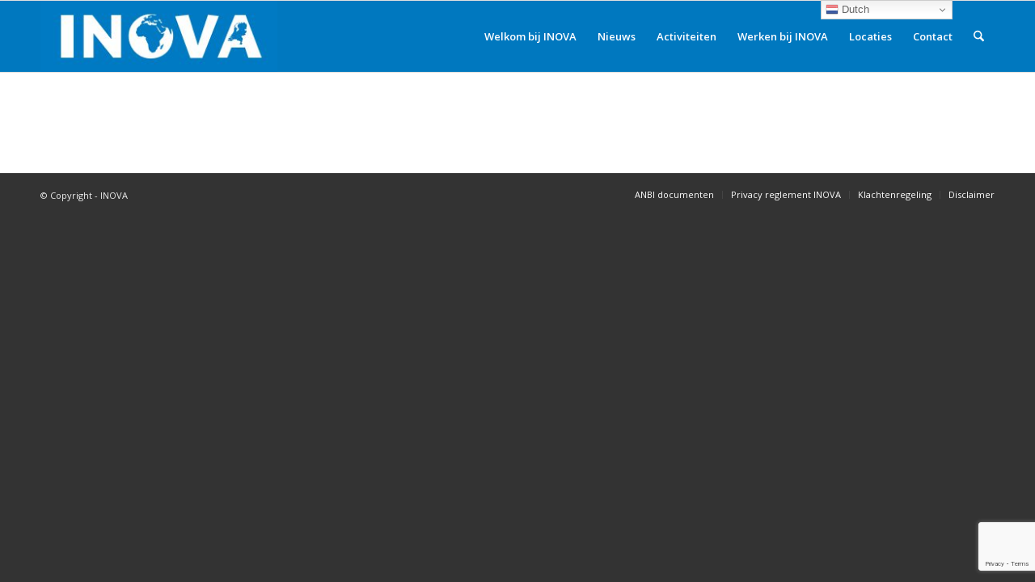

--- FILE ---
content_type: text/html; charset=utf-8
request_url: https://www.google.com/recaptcha/api2/anchor?ar=1&k=6Leu6sMUAAAAAAPMNabshDOp8XO_H60Swe82Mb1h&co=aHR0cHM6Ly9pbm92YS1hbGttYWFyLm5sOjQ0Mw..&hl=en&v=PoyoqOPhxBO7pBk68S4YbpHZ&size=invisible&anchor-ms=20000&execute-ms=30000&cb=rla8n7bsvsx3
body_size: 48844
content:
<!DOCTYPE HTML><html dir="ltr" lang="en"><head><meta http-equiv="Content-Type" content="text/html; charset=UTF-8">
<meta http-equiv="X-UA-Compatible" content="IE=edge">
<title>reCAPTCHA</title>
<style type="text/css">
/* cyrillic-ext */
@font-face {
  font-family: 'Roboto';
  font-style: normal;
  font-weight: 400;
  font-stretch: 100%;
  src: url(//fonts.gstatic.com/s/roboto/v48/KFO7CnqEu92Fr1ME7kSn66aGLdTylUAMa3GUBHMdazTgWw.woff2) format('woff2');
  unicode-range: U+0460-052F, U+1C80-1C8A, U+20B4, U+2DE0-2DFF, U+A640-A69F, U+FE2E-FE2F;
}
/* cyrillic */
@font-face {
  font-family: 'Roboto';
  font-style: normal;
  font-weight: 400;
  font-stretch: 100%;
  src: url(//fonts.gstatic.com/s/roboto/v48/KFO7CnqEu92Fr1ME7kSn66aGLdTylUAMa3iUBHMdazTgWw.woff2) format('woff2');
  unicode-range: U+0301, U+0400-045F, U+0490-0491, U+04B0-04B1, U+2116;
}
/* greek-ext */
@font-face {
  font-family: 'Roboto';
  font-style: normal;
  font-weight: 400;
  font-stretch: 100%;
  src: url(//fonts.gstatic.com/s/roboto/v48/KFO7CnqEu92Fr1ME7kSn66aGLdTylUAMa3CUBHMdazTgWw.woff2) format('woff2');
  unicode-range: U+1F00-1FFF;
}
/* greek */
@font-face {
  font-family: 'Roboto';
  font-style: normal;
  font-weight: 400;
  font-stretch: 100%;
  src: url(//fonts.gstatic.com/s/roboto/v48/KFO7CnqEu92Fr1ME7kSn66aGLdTylUAMa3-UBHMdazTgWw.woff2) format('woff2');
  unicode-range: U+0370-0377, U+037A-037F, U+0384-038A, U+038C, U+038E-03A1, U+03A3-03FF;
}
/* math */
@font-face {
  font-family: 'Roboto';
  font-style: normal;
  font-weight: 400;
  font-stretch: 100%;
  src: url(//fonts.gstatic.com/s/roboto/v48/KFO7CnqEu92Fr1ME7kSn66aGLdTylUAMawCUBHMdazTgWw.woff2) format('woff2');
  unicode-range: U+0302-0303, U+0305, U+0307-0308, U+0310, U+0312, U+0315, U+031A, U+0326-0327, U+032C, U+032F-0330, U+0332-0333, U+0338, U+033A, U+0346, U+034D, U+0391-03A1, U+03A3-03A9, U+03B1-03C9, U+03D1, U+03D5-03D6, U+03F0-03F1, U+03F4-03F5, U+2016-2017, U+2034-2038, U+203C, U+2040, U+2043, U+2047, U+2050, U+2057, U+205F, U+2070-2071, U+2074-208E, U+2090-209C, U+20D0-20DC, U+20E1, U+20E5-20EF, U+2100-2112, U+2114-2115, U+2117-2121, U+2123-214F, U+2190, U+2192, U+2194-21AE, U+21B0-21E5, U+21F1-21F2, U+21F4-2211, U+2213-2214, U+2216-22FF, U+2308-230B, U+2310, U+2319, U+231C-2321, U+2336-237A, U+237C, U+2395, U+239B-23B7, U+23D0, U+23DC-23E1, U+2474-2475, U+25AF, U+25B3, U+25B7, U+25BD, U+25C1, U+25CA, U+25CC, U+25FB, U+266D-266F, U+27C0-27FF, U+2900-2AFF, U+2B0E-2B11, U+2B30-2B4C, U+2BFE, U+3030, U+FF5B, U+FF5D, U+1D400-1D7FF, U+1EE00-1EEFF;
}
/* symbols */
@font-face {
  font-family: 'Roboto';
  font-style: normal;
  font-weight: 400;
  font-stretch: 100%;
  src: url(//fonts.gstatic.com/s/roboto/v48/KFO7CnqEu92Fr1ME7kSn66aGLdTylUAMaxKUBHMdazTgWw.woff2) format('woff2');
  unicode-range: U+0001-000C, U+000E-001F, U+007F-009F, U+20DD-20E0, U+20E2-20E4, U+2150-218F, U+2190, U+2192, U+2194-2199, U+21AF, U+21E6-21F0, U+21F3, U+2218-2219, U+2299, U+22C4-22C6, U+2300-243F, U+2440-244A, U+2460-24FF, U+25A0-27BF, U+2800-28FF, U+2921-2922, U+2981, U+29BF, U+29EB, U+2B00-2BFF, U+4DC0-4DFF, U+FFF9-FFFB, U+10140-1018E, U+10190-1019C, U+101A0, U+101D0-101FD, U+102E0-102FB, U+10E60-10E7E, U+1D2C0-1D2D3, U+1D2E0-1D37F, U+1F000-1F0FF, U+1F100-1F1AD, U+1F1E6-1F1FF, U+1F30D-1F30F, U+1F315, U+1F31C, U+1F31E, U+1F320-1F32C, U+1F336, U+1F378, U+1F37D, U+1F382, U+1F393-1F39F, U+1F3A7-1F3A8, U+1F3AC-1F3AF, U+1F3C2, U+1F3C4-1F3C6, U+1F3CA-1F3CE, U+1F3D4-1F3E0, U+1F3ED, U+1F3F1-1F3F3, U+1F3F5-1F3F7, U+1F408, U+1F415, U+1F41F, U+1F426, U+1F43F, U+1F441-1F442, U+1F444, U+1F446-1F449, U+1F44C-1F44E, U+1F453, U+1F46A, U+1F47D, U+1F4A3, U+1F4B0, U+1F4B3, U+1F4B9, U+1F4BB, U+1F4BF, U+1F4C8-1F4CB, U+1F4D6, U+1F4DA, U+1F4DF, U+1F4E3-1F4E6, U+1F4EA-1F4ED, U+1F4F7, U+1F4F9-1F4FB, U+1F4FD-1F4FE, U+1F503, U+1F507-1F50B, U+1F50D, U+1F512-1F513, U+1F53E-1F54A, U+1F54F-1F5FA, U+1F610, U+1F650-1F67F, U+1F687, U+1F68D, U+1F691, U+1F694, U+1F698, U+1F6AD, U+1F6B2, U+1F6B9-1F6BA, U+1F6BC, U+1F6C6-1F6CF, U+1F6D3-1F6D7, U+1F6E0-1F6EA, U+1F6F0-1F6F3, U+1F6F7-1F6FC, U+1F700-1F7FF, U+1F800-1F80B, U+1F810-1F847, U+1F850-1F859, U+1F860-1F887, U+1F890-1F8AD, U+1F8B0-1F8BB, U+1F8C0-1F8C1, U+1F900-1F90B, U+1F93B, U+1F946, U+1F984, U+1F996, U+1F9E9, U+1FA00-1FA6F, U+1FA70-1FA7C, U+1FA80-1FA89, U+1FA8F-1FAC6, U+1FACE-1FADC, U+1FADF-1FAE9, U+1FAF0-1FAF8, U+1FB00-1FBFF;
}
/* vietnamese */
@font-face {
  font-family: 'Roboto';
  font-style: normal;
  font-weight: 400;
  font-stretch: 100%;
  src: url(//fonts.gstatic.com/s/roboto/v48/KFO7CnqEu92Fr1ME7kSn66aGLdTylUAMa3OUBHMdazTgWw.woff2) format('woff2');
  unicode-range: U+0102-0103, U+0110-0111, U+0128-0129, U+0168-0169, U+01A0-01A1, U+01AF-01B0, U+0300-0301, U+0303-0304, U+0308-0309, U+0323, U+0329, U+1EA0-1EF9, U+20AB;
}
/* latin-ext */
@font-face {
  font-family: 'Roboto';
  font-style: normal;
  font-weight: 400;
  font-stretch: 100%;
  src: url(//fonts.gstatic.com/s/roboto/v48/KFO7CnqEu92Fr1ME7kSn66aGLdTylUAMa3KUBHMdazTgWw.woff2) format('woff2');
  unicode-range: U+0100-02BA, U+02BD-02C5, U+02C7-02CC, U+02CE-02D7, U+02DD-02FF, U+0304, U+0308, U+0329, U+1D00-1DBF, U+1E00-1E9F, U+1EF2-1EFF, U+2020, U+20A0-20AB, U+20AD-20C0, U+2113, U+2C60-2C7F, U+A720-A7FF;
}
/* latin */
@font-face {
  font-family: 'Roboto';
  font-style: normal;
  font-weight: 400;
  font-stretch: 100%;
  src: url(//fonts.gstatic.com/s/roboto/v48/KFO7CnqEu92Fr1ME7kSn66aGLdTylUAMa3yUBHMdazQ.woff2) format('woff2');
  unicode-range: U+0000-00FF, U+0131, U+0152-0153, U+02BB-02BC, U+02C6, U+02DA, U+02DC, U+0304, U+0308, U+0329, U+2000-206F, U+20AC, U+2122, U+2191, U+2193, U+2212, U+2215, U+FEFF, U+FFFD;
}
/* cyrillic-ext */
@font-face {
  font-family: 'Roboto';
  font-style: normal;
  font-weight: 500;
  font-stretch: 100%;
  src: url(//fonts.gstatic.com/s/roboto/v48/KFO7CnqEu92Fr1ME7kSn66aGLdTylUAMa3GUBHMdazTgWw.woff2) format('woff2');
  unicode-range: U+0460-052F, U+1C80-1C8A, U+20B4, U+2DE0-2DFF, U+A640-A69F, U+FE2E-FE2F;
}
/* cyrillic */
@font-face {
  font-family: 'Roboto';
  font-style: normal;
  font-weight: 500;
  font-stretch: 100%;
  src: url(//fonts.gstatic.com/s/roboto/v48/KFO7CnqEu92Fr1ME7kSn66aGLdTylUAMa3iUBHMdazTgWw.woff2) format('woff2');
  unicode-range: U+0301, U+0400-045F, U+0490-0491, U+04B0-04B1, U+2116;
}
/* greek-ext */
@font-face {
  font-family: 'Roboto';
  font-style: normal;
  font-weight: 500;
  font-stretch: 100%;
  src: url(//fonts.gstatic.com/s/roboto/v48/KFO7CnqEu92Fr1ME7kSn66aGLdTylUAMa3CUBHMdazTgWw.woff2) format('woff2');
  unicode-range: U+1F00-1FFF;
}
/* greek */
@font-face {
  font-family: 'Roboto';
  font-style: normal;
  font-weight: 500;
  font-stretch: 100%;
  src: url(//fonts.gstatic.com/s/roboto/v48/KFO7CnqEu92Fr1ME7kSn66aGLdTylUAMa3-UBHMdazTgWw.woff2) format('woff2');
  unicode-range: U+0370-0377, U+037A-037F, U+0384-038A, U+038C, U+038E-03A1, U+03A3-03FF;
}
/* math */
@font-face {
  font-family: 'Roboto';
  font-style: normal;
  font-weight: 500;
  font-stretch: 100%;
  src: url(//fonts.gstatic.com/s/roboto/v48/KFO7CnqEu92Fr1ME7kSn66aGLdTylUAMawCUBHMdazTgWw.woff2) format('woff2');
  unicode-range: U+0302-0303, U+0305, U+0307-0308, U+0310, U+0312, U+0315, U+031A, U+0326-0327, U+032C, U+032F-0330, U+0332-0333, U+0338, U+033A, U+0346, U+034D, U+0391-03A1, U+03A3-03A9, U+03B1-03C9, U+03D1, U+03D5-03D6, U+03F0-03F1, U+03F4-03F5, U+2016-2017, U+2034-2038, U+203C, U+2040, U+2043, U+2047, U+2050, U+2057, U+205F, U+2070-2071, U+2074-208E, U+2090-209C, U+20D0-20DC, U+20E1, U+20E5-20EF, U+2100-2112, U+2114-2115, U+2117-2121, U+2123-214F, U+2190, U+2192, U+2194-21AE, U+21B0-21E5, U+21F1-21F2, U+21F4-2211, U+2213-2214, U+2216-22FF, U+2308-230B, U+2310, U+2319, U+231C-2321, U+2336-237A, U+237C, U+2395, U+239B-23B7, U+23D0, U+23DC-23E1, U+2474-2475, U+25AF, U+25B3, U+25B7, U+25BD, U+25C1, U+25CA, U+25CC, U+25FB, U+266D-266F, U+27C0-27FF, U+2900-2AFF, U+2B0E-2B11, U+2B30-2B4C, U+2BFE, U+3030, U+FF5B, U+FF5D, U+1D400-1D7FF, U+1EE00-1EEFF;
}
/* symbols */
@font-face {
  font-family: 'Roboto';
  font-style: normal;
  font-weight: 500;
  font-stretch: 100%;
  src: url(//fonts.gstatic.com/s/roboto/v48/KFO7CnqEu92Fr1ME7kSn66aGLdTylUAMaxKUBHMdazTgWw.woff2) format('woff2');
  unicode-range: U+0001-000C, U+000E-001F, U+007F-009F, U+20DD-20E0, U+20E2-20E4, U+2150-218F, U+2190, U+2192, U+2194-2199, U+21AF, U+21E6-21F0, U+21F3, U+2218-2219, U+2299, U+22C4-22C6, U+2300-243F, U+2440-244A, U+2460-24FF, U+25A0-27BF, U+2800-28FF, U+2921-2922, U+2981, U+29BF, U+29EB, U+2B00-2BFF, U+4DC0-4DFF, U+FFF9-FFFB, U+10140-1018E, U+10190-1019C, U+101A0, U+101D0-101FD, U+102E0-102FB, U+10E60-10E7E, U+1D2C0-1D2D3, U+1D2E0-1D37F, U+1F000-1F0FF, U+1F100-1F1AD, U+1F1E6-1F1FF, U+1F30D-1F30F, U+1F315, U+1F31C, U+1F31E, U+1F320-1F32C, U+1F336, U+1F378, U+1F37D, U+1F382, U+1F393-1F39F, U+1F3A7-1F3A8, U+1F3AC-1F3AF, U+1F3C2, U+1F3C4-1F3C6, U+1F3CA-1F3CE, U+1F3D4-1F3E0, U+1F3ED, U+1F3F1-1F3F3, U+1F3F5-1F3F7, U+1F408, U+1F415, U+1F41F, U+1F426, U+1F43F, U+1F441-1F442, U+1F444, U+1F446-1F449, U+1F44C-1F44E, U+1F453, U+1F46A, U+1F47D, U+1F4A3, U+1F4B0, U+1F4B3, U+1F4B9, U+1F4BB, U+1F4BF, U+1F4C8-1F4CB, U+1F4D6, U+1F4DA, U+1F4DF, U+1F4E3-1F4E6, U+1F4EA-1F4ED, U+1F4F7, U+1F4F9-1F4FB, U+1F4FD-1F4FE, U+1F503, U+1F507-1F50B, U+1F50D, U+1F512-1F513, U+1F53E-1F54A, U+1F54F-1F5FA, U+1F610, U+1F650-1F67F, U+1F687, U+1F68D, U+1F691, U+1F694, U+1F698, U+1F6AD, U+1F6B2, U+1F6B9-1F6BA, U+1F6BC, U+1F6C6-1F6CF, U+1F6D3-1F6D7, U+1F6E0-1F6EA, U+1F6F0-1F6F3, U+1F6F7-1F6FC, U+1F700-1F7FF, U+1F800-1F80B, U+1F810-1F847, U+1F850-1F859, U+1F860-1F887, U+1F890-1F8AD, U+1F8B0-1F8BB, U+1F8C0-1F8C1, U+1F900-1F90B, U+1F93B, U+1F946, U+1F984, U+1F996, U+1F9E9, U+1FA00-1FA6F, U+1FA70-1FA7C, U+1FA80-1FA89, U+1FA8F-1FAC6, U+1FACE-1FADC, U+1FADF-1FAE9, U+1FAF0-1FAF8, U+1FB00-1FBFF;
}
/* vietnamese */
@font-face {
  font-family: 'Roboto';
  font-style: normal;
  font-weight: 500;
  font-stretch: 100%;
  src: url(//fonts.gstatic.com/s/roboto/v48/KFO7CnqEu92Fr1ME7kSn66aGLdTylUAMa3OUBHMdazTgWw.woff2) format('woff2');
  unicode-range: U+0102-0103, U+0110-0111, U+0128-0129, U+0168-0169, U+01A0-01A1, U+01AF-01B0, U+0300-0301, U+0303-0304, U+0308-0309, U+0323, U+0329, U+1EA0-1EF9, U+20AB;
}
/* latin-ext */
@font-face {
  font-family: 'Roboto';
  font-style: normal;
  font-weight: 500;
  font-stretch: 100%;
  src: url(//fonts.gstatic.com/s/roboto/v48/KFO7CnqEu92Fr1ME7kSn66aGLdTylUAMa3KUBHMdazTgWw.woff2) format('woff2');
  unicode-range: U+0100-02BA, U+02BD-02C5, U+02C7-02CC, U+02CE-02D7, U+02DD-02FF, U+0304, U+0308, U+0329, U+1D00-1DBF, U+1E00-1E9F, U+1EF2-1EFF, U+2020, U+20A0-20AB, U+20AD-20C0, U+2113, U+2C60-2C7F, U+A720-A7FF;
}
/* latin */
@font-face {
  font-family: 'Roboto';
  font-style: normal;
  font-weight: 500;
  font-stretch: 100%;
  src: url(//fonts.gstatic.com/s/roboto/v48/KFO7CnqEu92Fr1ME7kSn66aGLdTylUAMa3yUBHMdazQ.woff2) format('woff2');
  unicode-range: U+0000-00FF, U+0131, U+0152-0153, U+02BB-02BC, U+02C6, U+02DA, U+02DC, U+0304, U+0308, U+0329, U+2000-206F, U+20AC, U+2122, U+2191, U+2193, U+2212, U+2215, U+FEFF, U+FFFD;
}
/* cyrillic-ext */
@font-face {
  font-family: 'Roboto';
  font-style: normal;
  font-weight: 900;
  font-stretch: 100%;
  src: url(//fonts.gstatic.com/s/roboto/v48/KFO7CnqEu92Fr1ME7kSn66aGLdTylUAMa3GUBHMdazTgWw.woff2) format('woff2');
  unicode-range: U+0460-052F, U+1C80-1C8A, U+20B4, U+2DE0-2DFF, U+A640-A69F, U+FE2E-FE2F;
}
/* cyrillic */
@font-face {
  font-family: 'Roboto';
  font-style: normal;
  font-weight: 900;
  font-stretch: 100%;
  src: url(//fonts.gstatic.com/s/roboto/v48/KFO7CnqEu92Fr1ME7kSn66aGLdTylUAMa3iUBHMdazTgWw.woff2) format('woff2');
  unicode-range: U+0301, U+0400-045F, U+0490-0491, U+04B0-04B1, U+2116;
}
/* greek-ext */
@font-face {
  font-family: 'Roboto';
  font-style: normal;
  font-weight: 900;
  font-stretch: 100%;
  src: url(//fonts.gstatic.com/s/roboto/v48/KFO7CnqEu92Fr1ME7kSn66aGLdTylUAMa3CUBHMdazTgWw.woff2) format('woff2');
  unicode-range: U+1F00-1FFF;
}
/* greek */
@font-face {
  font-family: 'Roboto';
  font-style: normal;
  font-weight: 900;
  font-stretch: 100%;
  src: url(//fonts.gstatic.com/s/roboto/v48/KFO7CnqEu92Fr1ME7kSn66aGLdTylUAMa3-UBHMdazTgWw.woff2) format('woff2');
  unicode-range: U+0370-0377, U+037A-037F, U+0384-038A, U+038C, U+038E-03A1, U+03A3-03FF;
}
/* math */
@font-face {
  font-family: 'Roboto';
  font-style: normal;
  font-weight: 900;
  font-stretch: 100%;
  src: url(//fonts.gstatic.com/s/roboto/v48/KFO7CnqEu92Fr1ME7kSn66aGLdTylUAMawCUBHMdazTgWw.woff2) format('woff2');
  unicode-range: U+0302-0303, U+0305, U+0307-0308, U+0310, U+0312, U+0315, U+031A, U+0326-0327, U+032C, U+032F-0330, U+0332-0333, U+0338, U+033A, U+0346, U+034D, U+0391-03A1, U+03A3-03A9, U+03B1-03C9, U+03D1, U+03D5-03D6, U+03F0-03F1, U+03F4-03F5, U+2016-2017, U+2034-2038, U+203C, U+2040, U+2043, U+2047, U+2050, U+2057, U+205F, U+2070-2071, U+2074-208E, U+2090-209C, U+20D0-20DC, U+20E1, U+20E5-20EF, U+2100-2112, U+2114-2115, U+2117-2121, U+2123-214F, U+2190, U+2192, U+2194-21AE, U+21B0-21E5, U+21F1-21F2, U+21F4-2211, U+2213-2214, U+2216-22FF, U+2308-230B, U+2310, U+2319, U+231C-2321, U+2336-237A, U+237C, U+2395, U+239B-23B7, U+23D0, U+23DC-23E1, U+2474-2475, U+25AF, U+25B3, U+25B7, U+25BD, U+25C1, U+25CA, U+25CC, U+25FB, U+266D-266F, U+27C0-27FF, U+2900-2AFF, U+2B0E-2B11, U+2B30-2B4C, U+2BFE, U+3030, U+FF5B, U+FF5D, U+1D400-1D7FF, U+1EE00-1EEFF;
}
/* symbols */
@font-face {
  font-family: 'Roboto';
  font-style: normal;
  font-weight: 900;
  font-stretch: 100%;
  src: url(//fonts.gstatic.com/s/roboto/v48/KFO7CnqEu92Fr1ME7kSn66aGLdTylUAMaxKUBHMdazTgWw.woff2) format('woff2');
  unicode-range: U+0001-000C, U+000E-001F, U+007F-009F, U+20DD-20E0, U+20E2-20E4, U+2150-218F, U+2190, U+2192, U+2194-2199, U+21AF, U+21E6-21F0, U+21F3, U+2218-2219, U+2299, U+22C4-22C6, U+2300-243F, U+2440-244A, U+2460-24FF, U+25A0-27BF, U+2800-28FF, U+2921-2922, U+2981, U+29BF, U+29EB, U+2B00-2BFF, U+4DC0-4DFF, U+FFF9-FFFB, U+10140-1018E, U+10190-1019C, U+101A0, U+101D0-101FD, U+102E0-102FB, U+10E60-10E7E, U+1D2C0-1D2D3, U+1D2E0-1D37F, U+1F000-1F0FF, U+1F100-1F1AD, U+1F1E6-1F1FF, U+1F30D-1F30F, U+1F315, U+1F31C, U+1F31E, U+1F320-1F32C, U+1F336, U+1F378, U+1F37D, U+1F382, U+1F393-1F39F, U+1F3A7-1F3A8, U+1F3AC-1F3AF, U+1F3C2, U+1F3C4-1F3C6, U+1F3CA-1F3CE, U+1F3D4-1F3E0, U+1F3ED, U+1F3F1-1F3F3, U+1F3F5-1F3F7, U+1F408, U+1F415, U+1F41F, U+1F426, U+1F43F, U+1F441-1F442, U+1F444, U+1F446-1F449, U+1F44C-1F44E, U+1F453, U+1F46A, U+1F47D, U+1F4A3, U+1F4B0, U+1F4B3, U+1F4B9, U+1F4BB, U+1F4BF, U+1F4C8-1F4CB, U+1F4D6, U+1F4DA, U+1F4DF, U+1F4E3-1F4E6, U+1F4EA-1F4ED, U+1F4F7, U+1F4F9-1F4FB, U+1F4FD-1F4FE, U+1F503, U+1F507-1F50B, U+1F50D, U+1F512-1F513, U+1F53E-1F54A, U+1F54F-1F5FA, U+1F610, U+1F650-1F67F, U+1F687, U+1F68D, U+1F691, U+1F694, U+1F698, U+1F6AD, U+1F6B2, U+1F6B9-1F6BA, U+1F6BC, U+1F6C6-1F6CF, U+1F6D3-1F6D7, U+1F6E0-1F6EA, U+1F6F0-1F6F3, U+1F6F7-1F6FC, U+1F700-1F7FF, U+1F800-1F80B, U+1F810-1F847, U+1F850-1F859, U+1F860-1F887, U+1F890-1F8AD, U+1F8B0-1F8BB, U+1F8C0-1F8C1, U+1F900-1F90B, U+1F93B, U+1F946, U+1F984, U+1F996, U+1F9E9, U+1FA00-1FA6F, U+1FA70-1FA7C, U+1FA80-1FA89, U+1FA8F-1FAC6, U+1FACE-1FADC, U+1FADF-1FAE9, U+1FAF0-1FAF8, U+1FB00-1FBFF;
}
/* vietnamese */
@font-face {
  font-family: 'Roboto';
  font-style: normal;
  font-weight: 900;
  font-stretch: 100%;
  src: url(//fonts.gstatic.com/s/roboto/v48/KFO7CnqEu92Fr1ME7kSn66aGLdTylUAMa3OUBHMdazTgWw.woff2) format('woff2');
  unicode-range: U+0102-0103, U+0110-0111, U+0128-0129, U+0168-0169, U+01A0-01A1, U+01AF-01B0, U+0300-0301, U+0303-0304, U+0308-0309, U+0323, U+0329, U+1EA0-1EF9, U+20AB;
}
/* latin-ext */
@font-face {
  font-family: 'Roboto';
  font-style: normal;
  font-weight: 900;
  font-stretch: 100%;
  src: url(//fonts.gstatic.com/s/roboto/v48/KFO7CnqEu92Fr1ME7kSn66aGLdTylUAMa3KUBHMdazTgWw.woff2) format('woff2');
  unicode-range: U+0100-02BA, U+02BD-02C5, U+02C7-02CC, U+02CE-02D7, U+02DD-02FF, U+0304, U+0308, U+0329, U+1D00-1DBF, U+1E00-1E9F, U+1EF2-1EFF, U+2020, U+20A0-20AB, U+20AD-20C0, U+2113, U+2C60-2C7F, U+A720-A7FF;
}
/* latin */
@font-face {
  font-family: 'Roboto';
  font-style: normal;
  font-weight: 900;
  font-stretch: 100%;
  src: url(//fonts.gstatic.com/s/roboto/v48/KFO7CnqEu92Fr1ME7kSn66aGLdTylUAMa3yUBHMdazQ.woff2) format('woff2');
  unicode-range: U+0000-00FF, U+0131, U+0152-0153, U+02BB-02BC, U+02C6, U+02DA, U+02DC, U+0304, U+0308, U+0329, U+2000-206F, U+20AC, U+2122, U+2191, U+2193, U+2212, U+2215, U+FEFF, U+FFFD;
}

</style>
<link rel="stylesheet" type="text/css" href="https://www.gstatic.com/recaptcha/releases/PoyoqOPhxBO7pBk68S4YbpHZ/styles__ltr.css">
<script nonce="BRBEouC5am_NDwovDpb4jg" type="text/javascript">window['__recaptcha_api'] = 'https://www.google.com/recaptcha/api2/';</script>
<script type="text/javascript" src="https://www.gstatic.com/recaptcha/releases/PoyoqOPhxBO7pBk68S4YbpHZ/recaptcha__en.js" nonce="BRBEouC5am_NDwovDpb4jg">
      
    </script></head>
<body><div id="rc-anchor-alert" class="rc-anchor-alert"></div>
<input type="hidden" id="recaptcha-token" value="[base64]">
<script type="text/javascript" nonce="BRBEouC5am_NDwovDpb4jg">
      recaptcha.anchor.Main.init("[\x22ainput\x22,[\x22bgdata\x22,\x22\x22,\[base64]/[base64]/[base64]/[base64]/[base64]/[base64]/KGcoTywyNTMsTy5PKSxVRyhPLEMpKTpnKE8sMjUzLEMpLE8pKSxsKSksTykpfSxieT1mdW5jdGlvbihDLE8sdSxsKXtmb3IobD0odT1SKEMpLDApO08+MDtPLS0pbD1sPDw4fFooQyk7ZyhDLHUsbCl9LFVHPWZ1bmN0aW9uKEMsTyl7Qy5pLmxlbmd0aD4xMDQ/[base64]/[base64]/[base64]/[base64]/[base64]/[base64]/[base64]\\u003d\x22,\[base64]\\u003d\\u003d\x22,\x22wpXChMKaSzLDgsOBw4cQw4jDnsKaw5VwS0LDmsKPIwHChsKkwq50TixPw7N4LsOnw5DCscOoH1QNwq4RdsOAwr1tCR9qw6ZpT2fDssKpWx/DhmMQWcOLwrrCjsOHw53DqMOHw4lsw5nDs8K2woxCw7PDv8Ozwo7Ct8OFRhgdw7zCkMOxw6zDvTwfBQdww5/DpMO+BH/DkX/DoMO4RnnCvcOTWcKIwrvDt8Ocw7vCgsKZwo5Hw5MtwoxOw5zDtlnCh3DDok3DmcKJw5PDrS5lwqZ/acKjKsKqG8OqwpPCpsKNacKwwqJfK35fDcKjP8Ovw5gbwrZkbcKlwrAKSDVSw6lPRsKkwo4gw4XDpXlbfBPDnMOVwrHCs8OeLy7CisOgwoUrwrEvw6RAN8OaR3dSGcOqdcKgP8OKMxrClUEhw4PDrGARw4Biwowaw7DCnFo4PcOJwqDDkFgcw5/CnEzCq8KWCH3DqMOzKUhYbUcBCsKPwqfDpUXCt8O2w53DtlXDmcOiei3DhwB2wpl/w75gwqjCjsKcwrogBMKFTS3Cgj/CnhbChhDDoncrw4/Dq8KIJCIzw70ZbMOWwrQ0c8OKf3h3fsOKM8OVfsOKwoDCjG7CkEg+L8O0JRjCn8KqwobDr1tmwqptIcOSI8OPw4TDkQB8w4fDiG5Ww5fCuMKiwqDDg8Ouwq3CjWHDijZXw7fCgxHCs8KuKFgRw6fDvsKLLnPCp8KZw5U+GVrDrnDClMKhwqLCtxE/wqPCijbCusOhw7UwwoAXw4LDgA0OJcKfw6jDn0YzC8OPWMKvOR7DocKsVjzCsMK3w7M7wrgeIxHCiMOLwrMva8Obwr4vXsO3VcOgEMOCPSZnw7sFwpF8w5vDl2vDlAHCosOPwqvCr8KhOsKtw5XCphnDmMOsQcOXa08rGxEaJMKRwqHCghwJw4bCvEnCoDjCkht/woDDv8KCw6diImstw4PCrkHDnMKAJlw+w6NUf8KRw7YcwrJxw6LDrlHDgHBMw4UzwoIpw5XDj8OwwoXDl8KOw40NKcKCw5PCoT7DisOoV0PCtVbCtcO9ESPCqcK5akXCqMOtwp0IMDoWwpLDqHA7b8O9ScOSworCryPCmcKyScOywp/DlDNnCSzCoxvDqMK6wp1CwqjCh8OqwqLDvwnDosKcw5TCkwQ3wq3CizHDk8KHJSMNCSHDu8OMdizDsMKTwrchw6PCjko3w75sw67CsjXCosO2w4DCvMOVEMO2BcOzJMOiNcKFw4tdYsOvw4rDpVV7X8O7IcKdaMOtDcOTDQ/CpMKmwrEuTgbCgRzDv8ORw4PCmgMTwq1iwq3DmhbComhGwrTDkMKqw6rDkGdSw6tPH8K6L8ODwqJbTMKcOX8fw5vCiwLDisKKwrYAM8KoGDUkwoYZwroTCzbDhDMQw7E5w5RHw7DCm23CqElGw4nDhCUeFnrCrGVQwqTColjDumPDr8KrWGY4w6DCnQ7DgTvDv8Kkw7/[base64]/DsMKzY8KxwqnCqQJ3wr1KwpsDVEnDm2TDtiN4UDkAw79OOsOULcO9wqlHSMK2B8OjUjJCw5vCh8K9w7XDthDDvA/[base64]/Dl08Zw43DqMOEw7/[base64]/DhcKzwqYcfcKZB8Ozwr/Cu8OuwolGCFwaw7QFw77Chj/DkA0ATSJVN3LCqcK6TsK7wqcjUcOHT8OFShBVP8OULwMZwrZxw4MUPMKGCMOcwoDCvSbCuyc6R8Kgwp3DhEReQ8KECsOqWmI9w73DtcOmEAXDl8KBw48ccA/DhcKaw5dgf8KERCHDr1BRwoxawqDDoMOzdcOKwobCpcKNwq7Cul9Qw4DCvMKnPw7Dq8O1w59EEcKVPiU+CcK2ZsObw6nDmUgDGsOmYMOSw4PCsibCrMO5VMO2Dy/Cv8KPJsK2w6wRcDcwU8KxAcOAw4DCgcKlwpt9VsKAU8O8w4pgw4zDocKsMmLDgTc4wqBSJVlZw5vDvjnCgcOBRVxAwrYsP37DvsOdwoDCqMOkwqzCtMKDwqDDnzk6woTCoUvCvMK2wrkQaR/DvsOvwrnCncKJwpdpwqPDsRoAQEbDrTHCnHwLQF7CvwEvwoPCgQwiIMOJKlRwVcKQwqrDmcOGw4HDok8dUMKUM8KaBcOYw4MTJ8K2EMKZwo/DsXzChcO5wqZ/[base64]/fUE/BsOHw4xNH8OhQMOJD1nCvmsAN8KsZAbDoMO0LwrCmsKBwr/DsMKUFcOEwrXDkWzCosO4w4PDoCzDikHCsMObCcKYw5oPahVOwqgrAwcCw5vCosKSw4bDscKBwpnDjsKIwr8MeMOfw6vDlMOjw4oEEHHDslttDmEQw6kJw6p7woXCmFDDg0UVTg3DhcOBfFfCgg7DisKLEV/Ct8KYw67Cq8KAHUVuDldeA8Ktw6giBx/ChlsXw6fDq0ZKw6czwp7CqsOUHcOiw4PDi8O1BVHCpsOmG8OUwpVGwrHDh8KkN2TDmUFGw5vCj2Q1TMK7bX5rwozCs8O9w47ClsKKDWjCgBMKK8O7IcKOdcKcw6pACz7DkMKIwqfDusOcwq3DiMKWw4kiSMO9woPDtMOcQyPChcKlfsKMw6xawr/[base64]/DmVHCmmrCj8KkGDADVHrCo2bDoMKtwrg1aydqw5rCkyI8QFLCsC/[base64]/[base64]/[base64]/e8OIMcOWRRgFw6dXw7LDnsK/w4TCsMOuN8O6wrMawqApXcOlw4LCqERAYsKBL8OGwopsJWrDhl/DiWTDkGjDgMO/w6hgw4XDhsOQw5lbGhrCsQTDmCJLw7obdSHCtmfCosKnw6h2HBwJw6bCq8Knw6vChcKsMiEiw6oKwq1fLHt0QcKGEjrDoMOtw73Cl8KowoHDqsO1wrLCvinCvsK1FTLCjwk7OlNrwo/Dj8OQIsK1C8KzfzzDtsKAw74+SsKKfX15fcOuTsKfbC/CmmLDrsOhwpLDn8ORScOGwozDkMOtw7HDhWoWw6Mnw6AcYCwqVhdfwqDDi3DCrU3CigrCvTrDrmTCrhLDssOJw7lfLEjDgV1jGsKnwrwZwpPDksKUwr06w5YaKcOaHcK6wolCVcOBwpLDpMK/w4NQwoJ8w68tw4V8QcOaw4FTETvDsF8dw7LCtxnClMO/[base64]/wpPCl8KoGsK/F8KyaUASVsOBGcKxIsKHw7EDwoB8RiEEfcK0w6wwVcOKw6/DuMO0w5UcPBPCk8KSFcOLwoDDkXjDlhYDwpR+wpRswqsxBcO3b8KRw7Yyb2HDiUvDuG/[base64]/e0MUw5zDkcOXE0rCr8K8IFzCnsK+Sz/DtyPDs13CqgjCkMKew6EZwrnCsR54LWrDkcObIcKRwqloKXHCk8K+STIRwrsMHxIiB0kIw5/[base64]/[base64]/Dl3/Ch8OiwrrCujfDnMOHV8K6FyrCii3Ck3vDkMOJDHh2wpHDu8OSw6BYEi9Dwo/CsVvDgMKJZxzCscObw6LClsOLwrDDhMKPwrIMwrjCumrDhSXDvHXCrsKoLkXCkcKBAMO/E8ObDW57w5TCnELDkC5Vw4PCk8ObwpRQM8K5fy5rMcKDw5gzw6bCocOXBMOVSRpgwqrDlGPDrUwtGzzDtMOgwptnwpp8wq3Cn3vCkcOWfsOWwrAea8KkRsKKwqPCp2N5Z8OGb0XDuVPDqyBpcsOWw4/CqWcdd8KcwoJVKcOSWUzCmcKZIMKHFMO9CQjDusO9UcOMPnMSRFPDm8KtLsKYwpd/Emlqw5JdWcK/w7rDuMOrNMKIw7Jdc3PDq0vCnAtUKcKgDMOQw4jDrDzDu8KEDcOYMHnCuMOWCEMLRS3ChyHCjcOtw5XDtmzDt3plw48wbkV+Ml01bMKfw7/CpwnCkADCqcOQw6EvwpBow44Of8K8UsOrw6dqWT4IeWHDu1oAOsO1wo1BwpfCnMO7WMK1wq/CncKLwqfCnMOqLMKlwo1KXsOpwoLCuMOiwpDDrsO/wqRnM8OdLcOCw4DClsK0w7lswoLDu8OIRAwpGhZBw4orQ2cxw5Iyw58xaH3CscKGw7pQwq9eYT7CmsOGdADCmAcPwrPCgMO4eCHDuHs4wqzDvsKFw4XDnMKWwok8wq17I2ECB8O5w4nDpDjDgFNwACbDtMO1I8OXwpLDnsOzw4/CjMK/wpXDijBiw5xDO8KZEcOCw6nCrUggwoojYsKpJ8OEw7bDmsO2wqRcJcKjwrkUBcKCLRVWw6DCscOtwqnDuh0/VXdSUcK0wqzCvzgYw5dHSMOOwoc3QMOrw5XDrH5UwqUDwrRxwqIFwpDCtm/Co8K4Ji/DvFrDk8O9M1jCvsKaZwXCuMOOZEEuw7PCl3vDl8O8fcKwZynCmsKnw6DCocKbwqPDtngQfTxyZsKrUnF0wqBueMOCw4Bpcmk4w53CmR1SIQRKwq/DmMOxH8Khw4kTw7krw4Y3wr/DtEhLH2h9Oj1VOknCrMKwTj0kfg/Dum7CiznDpsORYAFODBMifcK/w5zDslRMZRgMw4fDo8OFFsOZwqMobMO6FWA/AQ3CmsKYAhrCoRlBEsO6w7LCk8K3G8KhBsORJC7DosOew4fChD/Dq1Q6YcKLwp7DmMOWw5BJw74Aw7PCnU/Drh5LKMO0w5vCjcKWJjhFVsKJwrtIwpTCogjDvcKFdRpPwpAlw6pARcKjETIeecOMa8ONw4XCkyZswpB6wq3Djl0Yw5Mbw6jCvMK7W8Kgw5vDkgdawrRzDzgAw4HDh8KlwrzDjMKBTQvCuXnCo8OcflsRaE/DtMK5P8OUcwBsNioNDznDksOMGmEhHFVQwojDhz/DrsKlw4RHw7zCmXYiw7c6wpR8RVLCvsO8ScOWwqXCncKOVcO6VMO0HD5KGTdFIDwKwrDClU7Cs38uHi3DusKie2/DrMKGREfCsQQKZMKgZCrDr8KBwoXDi2IaJMKMPsOBw54mwqXCrcKfRRU5w6XCpcKowoVwTx/CicOzw5ZRwprDncKKCsOjDjxewoXDpsOhw5FCwrDCp3nDox8Ic8O2woo8G2EgBsKGUMOXwoXDusODw7/CoMKVw4Vkw5/CjcOAA8OfKMO8aQbCpsOyw75Kw6QOw404HCDDoDzCqhwrJ8OkJCvCm8KkBMOESHbCl8KeFMOFdQfDpsKmcF3DgU7DjcK/C8KuEWzDqcKEUjALYClvRcOsFA0vw48OdcKkw5hFw7bCgFxLwqjDjsKsw5jDs8OeN8K8bzgaFxENXSbDusOHFWFJAMKVJ1/DqsKww73DrzEyw6LClcOvHCwCwrQdMMKSJ8K+Sz3ChcK0wpYsGGnDhcOLKcKAw51gwpnDpE3DpjjDikd5w4cxwprCkMOKwqocCF3DtsKZw5PDmjN2w6DDvsKoA8Kdw73CuhLDi8Ogw47CrMK8w7zDtMOfwq/DkljDk8O0w4F1Zz8TwoHCucOLw5/DiAM+NxnCvmEGYcKXKsO4w7TDtcK3wrF7wp1JEcO0TCPCmXrDswPCp8KNYsK1w7l9b8K6SsOGwqLCmcOcNMO0ScKpw7DCq2Q3FcK3aWzCqUXDv2LChUMzwo0cA0nDtMKzwo/[base64]/UcKOazNXOQhdHcOFwoLDlDDCkcO/w47DlHjCiMK1wpBsX3bCpMOnM8KrfFtAw5d5w5TCrMKKwpHCn8KQw5Z7acOsw5ZJTMOgGXxre2/Cs37CiTrDrcKNwpnCqsKgwq/Csg9cF8OTbCHDlMKCwpdfAm7Dg3vDvWDDg8KMwoTDhMK3w6wya2/Dr2zCi1g6PMKBwpzCtTPCunbDrEZvDcKzwqwUI3sQNcKKwodPw5vCrcOLw4MqwrnDkHgVwqDCuzLDpMKEwp5tSW/CixbDmXfCnxXCv8OVwp4VwprCvWVdIMKFaCPDoB9yWSrCsyPDncOIw6DCvMKLwrzDogjDmn85WsOqwqbDlMO3RMK8w410wpLDicKwwoV3w44/w4RSJMO/[base64]/[base64]/DkUnCj8OjNSwrSMKAaHwzwosKw6DDosOaDMOAP8KDOS1cworCjncCLcKpwofCl8KHL8K/[base64]/CvmTCjllaw6YZwpNBw5VzwpjCpXh6cMKxWMO1wrzDucOkw7FAworDtMOow4nDkHMqwrcCw4bDrGTCnFvDiH7ChiHCiMKow5XDmcOKAV5YwrQpwovCn0LCgMKIw6PDjl90f0PDrsOMQXEPKsK0Yxg6wp3DvHvCt8KiCXnCh8OfN8OLw7DCuMO5w6/DscK5wrHDjmQewr8HD8Ozw5YXwpVYwpjCoCnDlsOEfALCrsOUeVbDsMOPV3hQU8ONEsKjw5LCu8OVw5TChmUsfw3Dn8Kuw6E5wozDkF3DpMKAw4vDhMKuwqU2wqHCucOJVC3DjSVzJyfDuAZVw49DGkjDpynCgcKPZHvDkMKHwpcFCQtcI8OwDMKWw4/DucKdwrDCpGUDRmjCisOjeMKZw4x3OGTCh8Kaw6jCoTFhSzXDvcOIW8OHwr7CrygEwpcbwoHCosOBLMOwwoXCpVLCjyMrw7LDgA5vwo/DgcKXwpXCrMK6AMO9wr/CnkfCrW7DnDJUw7/CjUTCjcKJQWAKf8KjwoLDmHg+IETDo8K9C8KewqPChBrDtsO2aMOqGW8WUsOjU8KjPiVjHcOwBsKxw4LCjsKswpPCvihgw4sEwrzDgMO3e8KJTcKaO8O4NcOcYsK7w4/DtUDCtk3DqS1mGcOUwp/DgMOWwonCuMK4cMOvw4DDsRYYdTLConzCmAR3IsORwoXDmRbCtCQyPcK2wpVPwq01fi/Crw4xfMKewp7Cp8Oqw6psTsK1FsKOw4l8wrsBwq7DqcKvwpYfbEjCuMKAwrcmwpkAG8OyYsKsw4LDogouN8OAAcOyw7TDrcO3cQt/w6bDuATDpwvCkyBlB1QbEBrDssOrFxcLwpTCrUbCnm3CtsK+wpzDrsKqbBTCnQjCmh9WTXHCh3HCpB/[base64]/w7FHwoJyasKAUkh5JzRABcKCBsKrwpBjcjfCvsOWdlPCvsOtwoXDj8Onwq4KVsO9AsOVIsOJcHIGw5EHEAHClMOPw7Unw7tDelBIwqHDoErDgMOZw6BLwq5rb8OnHMK5wrwbw50vwrjCgTfDkMKVaiBqw5fDijXCg2DCpnXDh0/Cr0jDoMOlwq8EK8OoSy8TPsKvUMKdFG5VOQLCkgPDqcO0w7TCty9swp4dZVtvw6M4wr4JwqDCqUTCtRNAw4EmZW7Cl8K5w5TChsK4GEhBfcK5N1UAwq9LR8KQW8OzUcO3wrZ5wpvDisOYw4QAw6lPAMOVw5PCqkDCszN2w7vDmMK6FcKyw7pmMU/DkxTCu8KzNMOICsKBLx/CkUIVAcKDw5jDp8OxwqpPwq/[base64]/DtmhewrN+w5Jww65WC8KAw4/Dl2nDvMO8w5fDgMO5w751fcOCwpkXwqMewqc+IMO/L8Opwr/DlsKRwq/[base64]/CpWfCh0HDlcK5w77Ct8OUBMKlw6MWGcOgFMOmwovCiEjCkQhLPMKqw6ZHIHAScWA8Y8OefnLCs8KSw68bw51LwpRlImvDowvCj8Kjw7DCvF02w63CrEVfw6XDlEfDkRZ8bD/DlMKewrHCu8KAw6RWw4nDuyvDk8O6w5zCv03CuDvCkcK2SEw0RcOIwoYAw7jDnWFGwo5cw7FobsO0w7YfZxjCqcKqw7Bpwp8YSsORMcKSw5QXwrUEwpZBw5LCsVXDlsOhTi3Dp31YwqfDlMO/w6grVBbDlMOZw75Iwq1beBXCoTBcw6zCn1U6wo0hwp/DohbDpMKrISIowqo2wo40XMOsw7R+w5HDrMKGCR8sX2cZYAYwCXbDgsO3I3NGw6HDj8KRw6rCicOiw5pPw6XCj8Ozw4bCmsO2SE52w6F0GsKbwozDpgLDvMKnw7cQwr46EMO/VcKwUkHDm8OXwoPDkkMYfwQbwp4wVsKXwqHCg8OGKjInwpJEJ8O6UWLDvsKEwrZEMsOcWHDDosKTNcKaBXABR8OVMSERXAUVw5fCtsO8bMKOw41RaBzCmHrCksK1Fhg8wp8QOsOWE0vDp8KcXzlRw6jDmsOCfFVqaMKXwoBRaixCD8Ojf1DCnQjDihJnBmTCpB1/[base64]/[base64]/GgIIwr3CjMONw4I2w5bCssOuwrRLb8OmR1bDiCtFdkrDh3zDksOkwqcTwppSPiNvwrfDjQE+XwpoOcOkwpvDrRzCl8KTWsO7KkV4eUPDnl/[base64]/ClWvDhsKWw5x4w4bCgMKcTcOrMMOKwqktw7pgBkrDvsORwofCpMKzFVzDl8KuwpTDgBcVwrIQw5chwoJXKVUUw7XDgcKOCABKw5gIbix7ecORSsOfw7FITErDpsOEWCrCoXoaL8O/LkjCt8O7HMKfSjhcbGfDnsKZX1Buw7XDpQrCusKjDTvDv8KPFkM3w4t3wqpEwq0gw6B4YsO/IVjDtMOHOsOfG0ZFworDtgbCk8Olw7R4w7QGcsOdw4FCw54Bwo7DlcOpwpc0PGdVw73CkMKYRMKGJC7DgjBRwrrCrsKqw7NDAwFtw7vDn8O7bCpwwoTDiMKEV8OQw4rDiENXW13CncO+LMK0w53Do3vCusOjwrjDisOXYEAicMKEwrl1wo/ClMOww7zCrT7DtcO2wqgLVMKDwrVkEcOEwqBSd8OyGsKLw7Aia8OuEcKewpXDj2dnw6FfwoMpwq4MGsO/w6RCw6Aew4l2wrnCtsOTwqRjFDXDr8KMw4UVasO0w4E9wooEw6nDskLCuH1swoDDicK2w6Ykw5lAJcKGFsKow6XDrwnCgQHDqnvDnsK+RcOya8OfBMKgNcOkw7Fvw5XCu8KIw6LCvMO8w7HDlMOXHAIvwrthKsOXXT/Ch8K5PlHDv3JgTsKlBcOBf8K3wp9rw5k9w4VGw6FwFFsgThnCtmE+wo7DvcOgXn/[base64]/DucOtw5lVwrRAFRZMTMK7w7U2w4EkwrvDpAx/w7LDtHgxwoDDhz07FFItdj4paiZnwqIAX8KcHMK0IRjCv1fCvcKlwqxKbiPCh0JtwqvDucKVw5zDm8ORw4TDncObwqgbwqjCp2vCrsK4DsKew59uw55aw4N6X8OBbW3Dhxwww6TClMO5R3/CpwEGwpwpFsOzwrTDqBDCisK4Q1nDvMKmTSPDpcO3LVbCjD3DoD0+ccKcwrk7w4LDgTLCscKXwrnDvcOCRcOCwq10wqvDtcOXwoR6w53CtMKxR8OHw5M2d8OReERYw6zCmsKFwoN0Cz/DhmHCsCE2IHxgw7HCtMK/wpjCiMK2CMKHw7HDkhMaEMK6w607wr/CjsKteDTCoMKNw6nDmxUcwq3CrhFqwqcRe8K4w4ABVcOHaMK6KcOJPsOkw7/DhUjCt8OfDzMMHwfDtsO/aMKMVFkDW1oiw7BQw6xJR8OAw6kQQjlePcO8b8OXw7nDpATCnMOxwobCqCPDmRbDucK3IMO4woVRcMOEXsK4RwjDl8OSwrzDj3wfwoXDs8KHURDDksKUwqvCgSvDs8KkPGsYwolpHcOVwqkUw5/DozLDnDRDf8OLwosLBcKBWU/ChhBFw4bCncOdHsOQwojCllTCoMKsOD/DhiHDvsO5FMOYAsOEwrbCpcKFDcOow63CqcKkw5zCnjfDhMOGLhZ7YkrCpUhCw7EmwoJvw4/CnHcNCsKHYsKoBsOVwqV3R8OrwovDu8KyIwLCvsKTw64EdsOHfBkewoV2PcKBeCgiCVIRw4R8ZzVHEMKVQsOoR8OPwrTDvcOow51pw44xKsO0wq1kFk0dwpjDjlIbH8OsQ3kKwprDl8K4w6Jpw7jCv8KuZsKhw6HCu0/ChcOYd8OWwqjDoWrCjSPCucODwotAwobDoG3CicOxDcOeWHfCl8OtH8K1dMO7w58Qw5xUw58+ZnrCkUTCrjjCtMORUkdrUHrCsE0Jw6p9fCfCicKDTDoFH8K0w6ZNw7XCtU/Cq8KiwrB4woDDvsKswpc/PMKCwrE9w4/DscO6YxDClDXDlsOMwrBmSCzCtMOiIgjDvsOJU8KaaSRLb8K/wo3DrMOtKXjDvsOjwr0vb0TDqsO3DCvCocKMTBrDkcK7wolnwrHDlkLDsQNEw6x6PcKpwr9nw5ggMMOzV1EWYFViSsKcZkYFasOAw68IThHDnE/CpSktTC42w7DCqcK6b8Klw6Z8NMO9wqYQWT3CuWrCsEB+wrcww7/CljnCp8K7w77DlCPCg1bCq2oIf8OmNsK4w5R5EDPCo8KobcKOw4DCiR10wpLDkcKdY3Njw4QgTMKuw7d4w7jDgQ7DoV/DgHTDvyQ+w7pAL0vChGvDgsOqwp1KahfDtcK9ZkU/wr7DncKAw4bDsBNtXcKvwoJqw5IHF8OJLMOWZ8K3wr0TMsOgKMKTEMOJwr7CtsOMYR1IKTZVcVhfwoNLw63DuMKERMKHQAvDisOKaWhiSMKBPcOSw5HCmMK7aR1kw4XCmyfDvkfCvMOKwofDsSBlw6UVJSLCkH/DhsKTw7tcLykVKx3DgULCuAXCmsKlQMKGwrjCtAUywrbCiMKDacKyG8OnwotOEMOQHGUgD8Ocwp5LIiF7DsOHw7Z+LE9aw5XDuU8pw6TDtcK/GMONbk/[base64]/w4PDssOOw7/DjnjDtynDtsOlbMK2BxdgUk3DrznDosK/TlNRZCh2IWfChTBrXHATw7/Cq8KrIsOAQClKw7vCmyLChAzCmcOvwrbCoSw3NcOIw64YC8OPZ1LDm1jDscKAw7tfwr3CsirCv8K/[base64]/w4oEwpXCi3nDnAnCkmoSWGl+OcOCL8O6wrLCkyLDqg/DnsO9f0AkVMKKXTcaw4gLalxawq0ww5DCqcKAw4nDucOwexFlw7vCpcOuw6tbKcKmHQ/[base64]/CnAg2w5MYDcKXwr8Ew53Dqkwyw4/Dr8KMwoBiE8KswpbCpQzDtMKPw6huPXcTwoTCrMK5w6HCvGN0UU0cJnTCosK4wrLCg8OFwpxRw48Tw6/CssO8w5Z5QkDCtHvDmG4Pe1HCv8KEJcKSM2Z3w7zDpmIjSCbClsKIwoMEQ8OaawZdIlpSwphUwo/[base64]/[base64]/[base64]/[base64]/Djm8Gwo4Aw7bCnQhEeMKuQRl/[base64]/ClXJvw7TDrHbDtcOeZ1wQFEhSw6XDllcxw5pDIgkdZQhewoduw7vCkDzDvB/Cg0xJw5E3wpQ/[base64]/DjW/ClsKTHsKrw7Myw7oPW2EoQyVJw4rDvg9Ew4TCuBjCsShlQAXCnsOtd3PCk8OpQMKgw482wq/CpERkwrUdw7dnw5/[base64]/Cj8KHw6kOwqPCiVHDm8Ogwq1Hw5bCj8KrZsOFKcOoSmfCpRV/w4zCk8Kjw5fDpcO5HMOqLRg8wrBbPW/Dh8Kpwp9ew5vDoFXDm2rDi8O9e8O6w4Mnw7hNfmjCh0TDmSdJfzvClELCpcKvPxLCjkNaw7bCtcO1w5bCqDRpw4BHImXCoQ0Ew6DDp8OXWMOuZCM2DB3CuiLCkMORwqTDjMOxwrfDkcO5wrZXw7PCl8O/Wh0cwpJuwr/CpELDoMOdwpUhGcOqwrQFUcK0w7p0w4MIIlfDmsKNBsOsZsOcwqLDvcO1wrtvel4uw7DDgEFETUnCpMOnJBdtwr/[base64]/cUY3w55eZ2PDlcOaCMK1w4fCjinDlFjCosOUw7nDh1pySMOmw57Cq8OXTsOJwq19w5/DpcOXR8Kae8OSw6jCiMOwOVEZwokXeMO/F8OWwqrDgsO5OmV/FcKiMsO0w7sxwqTDqsKmH8K/MMK2HmjDtsKTwplaKMKvJid/[base64]/w7/DuGLDr3bDpcOPwpwkw53ClTzCnMO4D13Dk193wpLCnzl5Qz/Dnipnw5XDpHUQwqLCl8OIw7vDny/CoQLChVl5QCQsw5vCgToCwqbCscOhwoTDun0PwqUhNzLCjyFgwpfDr8OwAA7ClcOiTD3CmATCkMKqw73CmMKMwqrDscOKdHbCnMKIHgcoPsK2woHDtQccYVoNZ8KLIsKmRnnCjT7CksKIZ2fCsMO1N8OkWcKIwrxEJMKjfcKHOyZwGcKCw7NTCGzDhMOmSMOqI8O4dU/Du8OYw5bCgcO+NWTDhXcQw5Axw4XDt8K+w4Rpw6Jxw7nChcOLwoULw698w7odw7/DmMKjwp3DiVHCvcOpIGDDq3zCsEfDgXrDjMKdM8OeDMKRw5PCmsKVPCXChMK+wqM9bmXCo8OBSMKxbcODVcO6QWTCrTLCqBzDt3ZPFDcYIVoKwqlZw5bCvS3CnsKdTjd1ID3DmcKcw4YYw6FWZw7CrsOfwqfDvcOhwq7DmHXDqcKOw6sBwpnCu8Kjw4o0Uj/[base64]/w4vDhsO9wpskwrTCtgjDscOcXMKYXF0wdFPCtsO1w6jDgsKEwobCjgnDl3Ybw4ozccKFwp7DghzCucKXU8KnVgrDjcObZF54wqTDgcKCT1HCuSw/wrTDs2EiLSt+MmhdwpBaVyFAw6rCvgpRdXvDpHXCosOkwodBw7/DkcOkEcO6w4Yww7jCvkhlwq/[base64]/worCj8K5YHA/DcOiwqshB8OcHA0zwp/[base64]/Dg2vCg8KWTMO9w7DDiRVzw65NbsOwwoXDhlgLw406w6LCpkzDtHMww5jDlTTDgyMkKMKCAhXCuX9xEMKtMV9gHcORPcK2cyPCii7DmMObRmJZw4FUwqQqIMK8w67DtcKuS3/ClsOww5oBw5cJwrhgHzLCicO/wrw7wrnDrTnCiQ7CpMOsNcKqEgFIT29Iw6rDkDoJw6/DisKTworDjTJXN2XCvcOlLcKpwrZZUEkHUsOmbsOuADtLV2zDm8OfRVhYwq4bwqg4OcKew5XDuMODBsO3w5gmGMOewobCs3XDozM/[base64]/DscKqfUFIwpDDh8OCwo4DwoDClm/[base64]/CviPCscOLwpfCpiZ0AsK3wpoowqkSw4FrZH7DqHV3ezDCv8OFw7TCrksbwr4Sw7ICwpPCksOBbMKvJnXDv8Oew5LDkcOiPcKbYgbDlndIO8KZNXAbw5vDrHXCuMOBwphfGUMFw4UIwqjCvsOFwqfCjcKJw5QwZMO8wp5Cwq/DiMOTHMK6wo0MT0rCrTnCnsOFwrjDgAEJwqxpX8OWwpHCmsK0V8Ogw7Jtw5LCjH90PgIOXW1qOwTCocOWwpICTGzDjsKWOyLDijNDwqPDusOZw53DmMKyWhpjJAkoNl8McW/[base64]/DshzCnRzCiMKOAMOxwpw2wr/DojxLPhEEwotjwoU9LsKMUFDDoTQ5eSnDkMKowpl8cMOwacKfwrgxU8Omw5FAF3ENwp3Dv8K6FmXDg8O4w5TDiMKWUQtbwrVRMTgvGkPDshApemNAwrHDu21gK2BRFMOowq/[base64]/GQ8UGn8QMsKIVRlmw7o1wqrCnB0PNCjCoyXCpMKDVWIVw6ZVwqItL8OBLx9Uw77DlcKaw6tow5XDlF/[base64]/DhMOMPGADw5bChUTCmcOyAwDDk8Okw7bDkcOAwrLDpkbDhcKUw7fCsGIYO3w2TiJBM8K0f2shbxhdJhXCmB3DrUYww6fDgQ42GMODw505wpjCkQHDpS3DhMK5wqtLekNqaMONTwTCrsOdGiXDv8O6w5EKwpIFHsOQw7ZgX8OtRiJ8TsOiwp7Dtz1Iw7vCggvDgUHCtH/DoMOgwpJmw77CuB7CpAREw6w+wqzCtMOnwo8gZkvDsMKuMTt8b31PwrxAPGnCncOMHMKEGU9Owosmwp1QIsKLZcO/w4TDq8Kgw47Dpi06csOJRFrDhjlQSj1awoB8EDM7bcKZbn8caAVIbmYFUz4HSsOsWFNIw7HCsX/DgsKCw5tWw5HDqxvDp1xwTsKTw5/DhEUaCsKNM2nCmsKwwrgDw4vCk2YKwo/CnMOhw6zDu8OZMcKawoPDgG5vH8OEwppUwoAJwoB/[base64]/CvT7CocKiwq4Lw7I7c0kGwrLCqAszw4bDi8KHwozDg1c1w4HDuVcfXV9iw5lkXsO0wpLCpWjDlnzDocO/w6cswqtCf8Otw47CmCMcw6J0OHkCwpcVKylhUh5dw4RKVsKRTcKcA38jZsKBUCDCil3ChhTDlMKRw7rDssKDwrhEw4c4UcO/DMOCPyl6wpF8w78QNADDicK4H0Rsw4/Do0nCkznClEzCsBfDmcOMw49zwrd+w7J1MyjCqnnDtzzDtMORbDYYcsORUGY/RH3DuDkpDy/[base64]/[base64]/Dq8OawovCsSQFasKvTMKuwqovOWBgwrULNcKYecO3RXZOexXDl8Kywp/Cu8K2UcOdwrLCqQYiwrnDo8K6YMKwwo5hwqPDpx1Fwq3DtcKsDcO+GMOEw6/DrMKnOcKxwqttw6bCtMKrRS9Fw6nCk31dw7pyGkZkw6/DlQXCuVrDo8OrZlvCv8KBU1VaJHkKw7BdGzQYB8O7UAsMGnBgOQldNcOdEMO2AcKfK8KJwrAqE8O5A8OobkHDpMKCNFfClWzDicO+LcKwdF95EMKDfl/Dl8OPfMOLwoV+QsOrN2PCpi1tGMK7wrDDtXHDkMKpFGoiLwzCoR1gw5VbX8K+w6/DoBl0woEGwp/Drx/CuHTCil3DpMKowpxQH8KHNsK/w6xWwrvDu1XDhsKcw4PDncOwI8K3e8KZEB42woTCtBfCnDfDsEM6w60dw7rDlcOhw4daDcK9RMOMwqPDisKxf8OrwpTDmVvCpXPCihPCohNWw7FTIMKIw5khYQgxw6vDpFw8ARzDunPCnMO3YmtNw7/ClH/DhyM/[base64]/[base64]/CpE54JcKywoPDgkvDsl4Sw7jDn8O5LwnClMO5f8OZfV8iXi7Dow5kwpoCwr3DqAjDsTV1wrjDkMKzJ8KiOMKow73DmMK9wrotAMKcccKhfSrDsDXDvE8EBgfCo8Okwo8EbnJww4XCtmoqVzzCmW0zHMKZflV3w7PCiB/Cu3QBw4RNwqxdWTPCi8OBPEtWEWB5wqHDlDtAw4zDjsKoY3rCqsKUw4HDu3XDplnDjsKyw6vCk8Krw4c1QMKmw4jCrUjDoEDCgkLDsgBDwrM2w5/DiDvCki80IsOdesKywp0Vw6ZpLVvCvkl/w5xLP8Kqby9Wwrp6wqNFw548w73DgsOpwpjCtMKGwp9/w5s3wprCkMKhdDjDq8Ouc8OTw6h9acKKCR42w6QHw5/[base64]/DslLDkHzDtcO5I8KFwqDCtcKgw6DDjsKULx1TwoV4wpvDmVdbwp/CncOsw440w4tIwp/[base64]/[base64]/[base64]/[base64]/Cv8OlcMKcw6sKccKww6jDhmTCgUVUSFdxDMOGaxDChMKow5VceynDlMODJcOgfzFywoAASio8Zjsxw7omT2QdwoZyw5FFH8OYw701IsOdwrnCtg4mbcKbw7/Cr8OlS8K0PsOETWnDn8KMw7A0woB3wp9kZcOEwoB4w5XCgcKRFcKtF0HDocKVwqzClcOGXcOlIsKFw7s3wrRGbngYw4vDqMOQwp7CmT/DsMOgw7kkw5TDsGnDnRNwL8OTw7XDmCBXHG3CmwMOGMKoAsKrCcKBN3HDgBIUwoXCo8OlRQzCjTdqUMO3ecOEwqVMEiDCpSUXwrTCj24HwpTDhgNEYMOgV8K/QlvCq8KrwpbDiz7ChEByLsKvwoHDn8KsUD7CtMKMfMO9w4x7JFTDu2lxw5bDp11Xw4dxwpoFwqnDqMKRw7rCgCgYw5PDkCUoRsKeKi9nKMKgDBY5wpkvwrEIJw7CiwTCh8OKwoJ1w7vDjMKOw6gHw74sw7R+wpjDqsONVMOURQgAJ3/DiMKRwoI7wpHDpMKFwqszVxFRfmY6w4B+c8OYw7J2c8KTc3VBwobCtMOtw5zDrlJiwq0MwprCuB/[base64]/wpA8w5AeZcOWwoXCok8ofcOTNEbDq1fCiMOeUADDoBteV1xHWsKSMjsVwpEMwpDDinNBw4vDr8Kaw5rCrio7BMKMwo/DlcOPwpV+wqUjLEMsSwLCrQDDtHDDqyHCgsKwJcO/wpnDryrDpSdcw7xoX8KaFA/CkcOGw5zDjsKWEMK8Bjtawo8jwqAsw5I0wr0jSMOdVQ84aBVFbsKNE1zDkcONw6Fhw6PCqSxow711woUVw4MNZXRiZ2MzccO+ZALCk3nDucOuUXNXwo/DmsO+wos5wojDk2knYxYRw4vDjsKCGMOUHcKIw45JfknDoDXCpG8mwox3bcKDwpTDlMKOI8K+R3/DkcKKScOQFMKSR0PCvMOPwrfDvFvCrQp/wqs9ZcKpw59Aw57CncOPORzCnsO8wrEELzp4w58iej1Qw40hScOjwpPDl8OQX0pkTzzCmcKbw5/CkDPCg8KEbcOyI3nDssO9VEbDrFV/ETszTcOJwr7CjMOywrTCrWwsdMKqBwDCh2sfwoNqwrvCk8KjFQhzMsK4Y8O0RwTDpirDpcOTK2Aubl83wozDk0LDkn7CsxfDp8OdPcKtEcKlwrnCocOqCS5owpXCicOgFidnwr/Dj8O2wrHDm8KzYcKdb31PwqElwos4wpfDs8KAwoEDLW/[base64]\\u003d\\u003d\x22],null,[\x22conf\x22,null,\x226Leu6sMUAAAAAAPMNabshDOp8XO_H60Swe82Mb1h\x22,0,null,null,null,1,[21,125,63,73,95,87,41,43,42,83,102,105,109,121],[1017145,594],0,null,null,null,null,0,null,0,null,700,1,null,0,\[base64]/76lBhnEnQkZnOKMAhmv8xEZ\x22,0,0,null,null,1,null,0,0,null,null,null,0],\x22https://inova-alkmaar.nl:443\x22,null,[3,1,1],null,null,null,1,3600,[\x22https://www.google.com/intl/en/policies/privacy/\x22,\x22https://www.google.com/intl/en/policies/terms/\x22],\x223pOaTCj0dSbqb0oyysj4u6cjVRXaAudBnOMT2p9ew/Q\\u003d\x22,1,0,null,1,1769060133373,0,0,[127,32,152,127],null,[195,251,200,81,118],\x22RC-Tp42jWdc2MGVEw\x22,null,null,null,null,null,\x220dAFcWeA4L1JgwKhJfOUYuISF-TNkd-r-rnCFMQdflKo8G5ooIi1QLAzPR0wTGIBPPdTZtO2K4GbW1cgebZECO8_G7jJG3bB8mDw\x22,1769142933259]");
    </script></body></html>

--- FILE ---
content_type: text/html; charset=utf-8
request_url: https://www.google.com/recaptcha/api2/anchor?ar=1&k=6Leu6sMUAAAAAAPMNabshDOp8XO_H60Swe82Mb1h&co=aHR0cHM6Ly9pbm92YS1hbGttYWFyLm5sOjQ0Mw..&hl=en&v=PoyoqOPhxBO7pBk68S4YbpHZ&size=invisible&anchor-ms=20000&execute-ms=30000&cb=blreab9qdb1b
body_size: 48482
content:
<!DOCTYPE HTML><html dir="ltr" lang="en"><head><meta http-equiv="Content-Type" content="text/html; charset=UTF-8">
<meta http-equiv="X-UA-Compatible" content="IE=edge">
<title>reCAPTCHA</title>
<style type="text/css">
/* cyrillic-ext */
@font-face {
  font-family: 'Roboto';
  font-style: normal;
  font-weight: 400;
  font-stretch: 100%;
  src: url(//fonts.gstatic.com/s/roboto/v48/KFO7CnqEu92Fr1ME7kSn66aGLdTylUAMa3GUBHMdazTgWw.woff2) format('woff2');
  unicode-range: U+0460-052F, U+1C80-1C8A, U+20B4, U+2DE0-2DFF, U+A640-A69F, U+FE2E-FE2F;
}
/* cyrillic */
@font-face {
  font-family: 'Roboto';
  font-style: normal;
  font-weight: 400;
  font-stretch: 100%;
  src: url(//fonts.gstatic.com/s/roboto/v48/KFO7CnqEu92Fr1ME7kSn66aGLdTylUAMa3iUBHMdazTgWw.woff2) format('woff2');
  unicode-range: U+0301, U+0400-045F, U+0490-0491, U+04B0-04B1, U+2116;
}
/* greek-ext */
@font-face {
  font-family: 'Roboto';
  font-style: normal;
  font-weight: 400;
  font-stretch: 100%;
  src: url(//fonts.gstatic.com/s/roboto/v48/KFO7CnqEu92Fr1ME7kSn66aGLdTylUAMa3CUBHMdazTgWw.woff2) format('woff2');
  unicode-range: U+1F00-1FFF;
}
/* greek */
@font-face {
  font-family: 'Roboto';
  font-style: normal;
  font-weight: 400;
  font-stretch: 100%;
  src: url(//fonts.gstatic.com/s/roboto/v48/KFO7CnqEu92Fr1ME7kSn66aGLdTylUAMa3-UBHMdazTgWw.woff2) format('woff2');
  unicode-range: U+0370-0377, U+037A-037F, U+0384-038A, U+038C, U+038E-03A1, U+03A3-03FF;
}
/* math */
@font-face {
  font-family: 'Roboto';
  font-style: normal;
  font-weight: 400;
  font-stretch: 100%;
  src: url(//fonts.gstatic.com/s/roboto/v48/KFO7CnqEu92Fr1ME7kSn66aGLdTylUAMawCUBHMdazTgWw.woff2) format('woff2');
  unicode-range: U+0302-0303, U+0305, U+0307-0308, U+0310, U+0312, U+0315, U+031A, U+0326-0327, U+032C, U+032F-0330, U+0332-0333, U+0338, U+033A, U+0346, U+034D, U+0391-03A1, U+03A3-03A9, U+03B1-03C9, U+03D1, U+03D5-03D6, U+03F0-03F1, U+03F4-03F5, U+2016-2017, U+2034-2038, U+203C, U+2040, U+2043, U+2047, U+2050, U+2057, U+205F, U+2070-2071, U+2074-208E, U+2090-209C, U+20D0-20DC, U+20E1, U+20E5-20EF, U+2100-2112, U+2114-2115, U+2117-2121, U+2123-214F, U+2190, U+2192, U+2194-21AE, U+21B0-21E5, U+21F1-21F2, U+21F4-2211, U+2213-2214, U+2216-22FF, U+2308-230B, U+2310, U+2319, U+231C-2321, U+2336-237A, U+237C, U+2395, U+239B-23B7, U+23D0, U+23DC-23E1, U+2474-2475, U+25AF, U+25B3, U+25B7, U+25BD, U+25C1, U+25CA, U+25CC, U+25FB, U+266D-266F, U+27C0-27FF, U+2900-2AFF, U+2B0E-2B11, U+2B30-2B4C, U+2BFE, U+3030, U+FF5B, U+FF5D, U+1D400-1D7FF, U+1EE00-1EEFF;
}
/* symbols */
@font-face {
  font-family: 'Roboto';
  font-style: normal;
  font-weight: 400;
  font-stretch: 100%;
  src: url(//fonts.gstatic.com/s/roboto/v48/KFO7CnqEu92Fr1ME7kSn66aGLdTylUAMaxKUBHMdazTgWw.woff2) format('woff2');
  unicode-range: U+0001-000C, U+000E-001F, U+007F-009F, U+20DD-20E0, U+20E2-20E4, U+2150-218F, U+2190, U+2192, U+2194-2199, U+21AF, U+21E6-21F0, U+21F3, U+2218-2219, U+2299, U+22C4-22C6, U+2300-243F, U+2440-244A, U+2460-24FF, U+25A0-27BF, U+2800-28FF, U+2921-2922, U+2981, U+29BF, U+29EB, U+2B00-2BFF, U+4DC0-4DFF, U+FFF9-FFFB, U+10140-1018E, U+10190-1019C, U+101A0, U+101D0-101FD, U+102E0-102FB, U+10E60-10E7E, U+1D2C0-1D2D3, U+1D2E0-1D37F, U+1F000-1F0FF, U+1F100-1F1AD, U+1F1E6-1F1FF, U+1F30D-1F30F, U+1F315, U+1F31C, U+1F31E, U+1F320-1F32C, U+1F336, U+1F378, U+1F37D, U+1F382, U+1F393-1F39F, U+1F3A7-1F3A8, U+1F3AC-1F3AF, U+1F3C2, U+1F3C4-1F3C6, U+1F3CA-1F3CE, U+1F3D4-1F3E0, U+1F3ED, U+1F3F1-1F3F3, U+1F3F5-1F3F7, U+1F408, U+1F415, U+1F41F, U+1F426, U+1F43F, U+1F441-1F442, U+1F444, U+1F446-1F449, U+1F44C-1F44E, U+1F453, U+1F46A, U+1F47D, U+1F4A3, U+1F4B0, U+1F4B3, U+1F4B9, U+1F4BB, U+1F4BF, U+1F4C8-1F4CB, U+1F4D6, U+1F4DA, U+1F4DF, U+1F4E3-1F4E6, U+1F4EA-1F4ED, U+1F4F7, U+1F4F9-1F4FB, U+1F4FD-1F4FE, U+1F503, U+1F507-1F50B, U+1F50D, U+1F512-1F513, U+1F53E-1F54A, U+1F54F-1F5FA, U+1F610, U+1F650-1F67F, U+1F687, U+1F68D, U+1F691, U+1F694, U+1F698, U+1F6AD, U+1F6B2, U+1F6B9-1F6BA, U+1F6BC, U+1F6C6-1F6CF, U+1F6D3-1F6D7, U+1F6E0-1F6EA, U+1F6F0-1F6F3, U+1F6F7-1F6FC, U+1F700-1F7FF, U+1F800-1F80B, U+1F810-1F847, U+1F850-1F859, U+1F860-1F887, U+1F890-1F8AD, U+1F8B0-1F8BB, U+1F8C0-1F8C1, U+1F900-1F90B, U+1F93B, U+1F946, U+1F984, U+1F996, U+1F9E9, U+1FA00-1FA6F, U+1FA70-1FA7C, U+1FA80-1FA89, U+1FA8F-1FAC6, U+1FACE-1FADC, U+1FADF-1FAE9, U+1FAF0-1FAF8, U+1FB00-1FBFF;
}
/* vietnamese */
@font-face {
  font-family: 'Roboto';
  font-style: normal;
  font-weight: 400;
  font-stretch: 100%;
  src: url(//fonts.gstatic.com/s/roboto/v48/KFO7CnqEu92Fr1ME7kSn66aGLdTylUAMa3OUBHMdazTgWw.woff2) format('woff2');
  unicode-range: U+0102-0103, U+0110-0111, U+0128-0129, U+0168-0169, U+01A0-01A1, U+01AF-01B0, U+0300-0301, U+0303-0304, U+0308-0309, U+0323, U+0329, U+1EA0-1EF9, U+20AB;
}
/* latin-ext */
@font-face {
  font-family: 'Roboto';
  font-style: normal;
  font-weight: 400;
  font-stretch: 100%;
  src: url(//fonts.gstatic.com/s/roboto/v48/KFO7CnqEu92Fr1ME7kSn66aGLdTylUAMa3KUBHMdazTgWw.woff2) format('woff2');
  unicode-range: U+0100-02BA, U+02BD-02C5, U+02C7-02CC, U+02CE-02D7, U+02DD-02FF, U+0304, U+0308, U+0329, U+1D00-1DBF, U+1E00-1E9F, U+1EF2-1EFF, U+2020, U+20A0-20AB, U+20AD-20C0, U+2113, U+2C60-2C7F, U+A720-A7FF;
}
/* latin */
@font-face {
  font-family: 'Roboto';
  font-style: normal;
  font-weight: 400;
  font-stretch: 100%;
  src: url(//fonts.gstatic.com/s/roboto/v48/KFO7CnqEu92Fr1ME7kSn66aGLdTylUAMa3yUBHMdazQ.woff2) format('woff2');
  unicode-range: U+0000-00FF, U+0131, U+0152-0153, U+02BB-02BC, U+02C6, U+02DA, U+02DC, U+0304, U+0308, U+0329, U+2000-206F, U+20AC, U+2122, U+2191, U+2193, U+2212, U+2215, U+FEFF, U+FFFD;
}
/* cyrillic-ext */
@font-face {
  font-family: 'Roboto';
  font-style: normal;
  font-weight: 500;
  font-stretch: 100%;
  src: url(//fonts.gstatic.com/s/roboto/v48/KFO7CnqEu92Fr1ME7kSn66aGLdTylUAMa3GUBHMdazTgWw.woff2) format('woff2');
  unicode-range: U+0460-052F, U+1C80-1C8A, U+20B4, U+2DE0-2DFF, U+A640-A69F, U+FE2E-FE2F;
}
/* cyrillic */
@font-face {
  font-family: 'Roboto';
  font-style: normal;
  font-weight: 500;
  font-stretch: 100%;
  src: url(//fonts.gstatic.com/s/roboto/v48/KFO7CnqEu92Fr1ME7kSn66aGLdTylUAMa3iUBHMdazTgWw.woff2) format('woff2');
  unicode-range: U+0301, U+0400-045F, U+0490-0491, U+04B0-04B1, U+2116;
}
/* greek-ext */
@font-face {
  font-family: 'Roboto';
  font-style: normal;
  font-weight: 500;
  font-stretch: 100%;
  src: url(//fonts.gstatic.com/s/roboto/v48/KFO7CnqEu92Fr1ME7kSn66aGLdTylUAMa3CUBHMdazTgWw.woff2) format('woff2');
  unicode-range: U+1F00-1FFF;
}
/* greek */
@font-face {
  font-family: 'Roboto';
  font-style: normal;
  font-weight: 500;
  font-stretch: 100%;
  src: url(//fonts.gstatic.com/s/roboto/v48/KFO7CnqEu92Fr1ME7kSn66aGLdTylUAMa3-UBHMdazTgWw.woff2) format('woff2');
  unicode-range: U+0370-0377, U+037A-037F, U+0384-038A, U+038C, U+038E-03A1, U+03A3-03FF;
}
/* math */
@font-face {
  font-family: 'Roboto';
  font-style: normal;
  font-weight: 500;
  font-stretch: 100%;
  src: url(//fonts.gstatic.com/s/roboto/v48/KFO7CnqEu92Fr1ME7kSn66aGLdTylUAMawCUBHMdazTgWw.woff2) format('woff2');
  unicode-range: U+0302-0303, U+0305, U+0307-0308, U+0310, U+0312, U+0315, U+031A, U+0326-0327, U+032C, U+032F-0330, U+0332-0333, U+0338, U+033A, U+0346, U+034D, U+0391-03A1, U+03A3-03A9, U+03B1-03C9, U+03D1, U+03D5-03D6, U+03F0-03F1, U+03F4-03F5, U+2016-2017, U+2034-2038, U+203C, U+2040, U+2043, U+2047, U+2050, U+2057, U+205F, U+2070-2071, U+2074-208E, U+2090-209C, U+20D0-20DC, U+20E1, U+20E5-20EF, U+2100-2112, U+2114-2115, U+2117-2121, U+2123-214F, U+2190, U+2192, U+2194-21AE, U+21B0-21E5, U+21F1-21F2, U+21F4-2211, U+2213-2214, U+2216-22FF, U+2308-230B, U+2310, U+2319, U+231C-2321, U+2336-237A, U+237C, U+2395, U+239B-23B7, U+23D0, U+23DC-23E1, U+2474-2475, U+25AF, U+25B3, U+25B7, U+25BD, U+25C1, U+25CA, U+25CC, U+25FB, U+266D-266F, U+27C0-27FF, U+2900-2AFF, U+2B0E-2B11, U+2B30-2B4C, U+2BFE, U+3030, U+FF5B, U+FF5D, U+1D400-1D7FF, U+1EE00-1EEFF;
}
/* symbols */
@font-face {
  font-family: 'Roboto';
  font-style: normal;
  font-weight: 500;
  font-stretch: 100%;
  src: url(//fonts.gstatic.com/s/roboto/v48/KFO7CnqEu92Fr1ME7kSn66aGLdTylUAMaxKUBHMdazTgWw.woff2) format('woff2');
  unicode-range: U+0001-000C, U+000E-001F, U+007F-009F, U+20DD-20E0, U+20E2-20E4, U+2150-218F, U+2190, U+2192, U+2194-2199, U+21AF, U+21E6-21F0, U+21F3, U+2218-2219, U+2299, U+22C4-22C6, U+2300-243F, U+2440-244A, U+2460-24FF, U+25A0-27BF, U+2800-28FF, U+2921-2922, U+2981, U+29BF, U+29EB, U+2B00-2BFF, U+4DC0-4DFF, U+FFF9-FFFB, U+10140-1018E, U+10190-1019C, U+101A0, U+101D0-101FD, U+102E0-102FB, U+10E60-10E7E, U+1D2C0-1D2D3, U+1D2E0-1D37F, U+1F000-1F0FF, U+1F100-1F1AD, U+1F1E6-1F1FF, U+1F30D-1F30F, U+1F315, U+1F31C, U+1F31E, U+1F320-1F32C, U+1F336, U+1F378, U+1F37D, U+1F382, U+1F393-1F39F, U+1F3A7-1F3A8, U+1F3AC-1F3AF, U+1F3C2, U+1F3C4-1F3C6, U+1F3CA-1F3CE, U+1F3D4-1F3E0, U+1F3ED, U+1F3F1-1F3F3, U+1F3F5-1F3F7, U+1F408, U+1F415, U+1F41F, U+1F426, U+1F43F, U+1F441-1F442, U+1F444, U+1F446-1F449, U+1F44C-1F44E, U+1F453, U+1F46A, U+1F47D, U+1F4A3, U+1F4B0, U+1F4B3, U+1F4B9, U+1F4BB, U+1F4BF, U+1F4C8-1F4CB, U+1F4D6, U+1F4DA, U+1F4DF, U+1F4E3-1F4E6, U+1F4EA-1F4ED, U+1F4F7, U+1F4F9-1F4FB, U+1F4FD-1F4FE, U+1F503, U+1F507-1F50B, U+1F50D, U+1F512-1F513, U+1F53E-1F54A, U+1F54F-1F5FA, U+1F610, U+1F650-1F67F, U+1F687, U+1F68D, U+1F691, U+1F694, U+1F698, U+1F6AD, U+1F6B2, U+1F6B9-1F6BA, U+1F6BC, U+1F6C6-1F6CF, U+1F6D3-1F6D7, U+1F6E0-1F6EA, U+1F6F0-1F6F3, U+1F6F7-1F6FC, U+1F700-1F7FF, U+1F800-1F80B, U+1F810-1F847, U+1F850-1F859, U+1F860-1F887, U+1F890-1F8AD, U+1F8B0-1F8BB, U+1F8C0-1F8C1, U+1F900-1F90B, U+1F93B, U+1F946, U+1F984, U+1F996, U+1F9E9, U+1FA00-1FA6F, U+1FA70-1FA7C, U+1FA80-1FA89, U+1FA8F-1FAC6, U+1FACE-1FADC, U+1FADF-1FAE9, U+1FAF0-1FAF8, U+1FB00-1FBFF;
}
/* vietnamese */
@font-face {
  font-family: 'Roboto';
  font-style: normal;
  font-weight: 500;
  font-stretch: 100%;
  src: url(//fonts.gstatic.com/s/roboto/v48/KFO7CnqEu92Fr1ME7kSn66aGLdTylUAMa3OUBHMdazTgWw.woff2) format('woff2');
  unicode-range: U+0102-0103, U+0110-0111, U+0128-0129, U+0168-0169, U+01A0-01A1, U+01AF-01B0, U+0300-0301, U+0303-0304, U+0308-0309, U+0323, U+0329, U+1EA0-1EF9, U+20AB;
}
/* latin-ext */
@font-face {
  font-family: 'Roboto';
  font-style: normal;
  font-weight: 500;
  font-stretch: 100%;
  src: url(//fonts.gstatic.com/s/roboto/v48/KFO7CnqEu92Fr1ME7kSn66aGLdTylUAMa3KUBHMdazTgWw.woff2) format('woff2');
  unicode-range: U+0100-02BA, U+02BD-02C5, U+02C7-02CC, U+02CE-02D7, U+02DD-02FF, U+0304, U+0308, U+0329, U+1D00-1DBF, U+1E00-1E9F, U+1EF2-1EFF, U+2020, U+20A0-20AB, U+20AD-20C0, U+2113, U+2C60-2C7F, U+A720-A7FF;
}
/* latin */
@font-face {
  font-family: 'Roboto';
  font-style: normal;
  font-weight: 500;
  font-stretch: 100%;
  src: url(//fonts.gstatic.com/s/roboto/v48/KFO7CnqEu92Fr1ME7kSn66aGLdTylUAMa3yUBHMdazQ.woff2) format('woff2');
  unicode-range: U+0000-00FF, U+0131, U+0152-0153, U+02BB-02BC, U+02C6, U+02DA, U+02DC, U+0304, U+0308, U+0329, U+2000-206F, U+20AC, U+2122, U+2191, U+2193, U+2212, U+2215, U+FEFF, U+FFFD;
}
/* cyrillic-ext */
@font-face {
  font-family: 'Roboto';
  font-style: normal;
  font-weight: 900;
  font-stretch: 100%;
  src: url(//fonts.gstatic.com/s/roboto/v48/KFO7CnqEu92Fr1ME7kSn66aGLdTylUAMa3GUBHMdazTgWw.woff2) format('woff2');
  unicode-range: U+0460-052F, U+1C80-1C8A, U+20B4, U+2DE0-2DFF, U+A640-A69F, U+FE2E-FE2F;
}
/* cyrillic */
@font-face {
  font-family: 'Roboto';
  font-style: normal;
  font-weight: 900;
  font-stretch: 100%;
  src: url(//fonts.gstatic.com/s/roboto/v48/KFO7CnqEu92Fr1ME7kSn66aGLdTylUAMa3iUBHMdazTgWw.woff2) format('woff2');
  unicode-range: U+0301, U+0400-045F, U+0490-0491, U+04B0-04B1, U+2116;
}
/* greek-ext */
@font-face {
  font-family: 'Roboto';
  font-style: normal;
  font-weight: 900;
  font-stretch: 100%;
  src: url(//fonts.gstatic.com/s/roboto/v48/KFO7CnqEu92Fr1ME7kSn66aGLdTylUAMa3CUBHMdazTgWw.woff2) format('woff2');
  unicode-range: U+1F00-1FFF;
}
/* greek */
@font-face {
  font-family: 'Roboto';
  font-style: normal;
  font-weight: 900;
  font-stretch: 100%;
  src: url(//fonts.gstatic.com/s/roboto/v48/KFO7CnqEu92Fr1ME7kSn66aGLdTylUAMa3-UBHMdazTgWw.woff2) format('woff2');
  unicode-range: U+0370-0377, U+037A-037F, U+0384-038A, U+038C, U+038E-03A1, U+03A3-03FF;
}
/* math */
@font-face {
  font-family: 'Roboto';
  font-style: normal;
  font-weight: 900;
  font-stretch: 100%;
  src: url(//fonts.gstatic.com/s/roboto/v48/KFO7CnqEu92Fr1ME7kSn66aGLdTylUAMawCUBHMdazTgWw.woff2) format('woff2');
  unicode-range: U+0302-0303, U+0305, U+0307-0308, U+0310, U+0312, U+0315, U+031A, U+0326-0327, U+032C, U+032F-0330, U+0332-0333, U+0338, U+033A, U+0346, U+034D, U+0391-03A1, U+03A3-03A9, U+03B1-03C9, U+03D1, U+03D5-03D6, U+03F0-03F1, U+03F4-03F5, U+2016-2017, U+2034-2038, U+203C, U+2040, U+2043, U+2047, U+2050, U+2057, U+205F, U+2070-2071, U+2074-208E, U+2090-209C, U+20D0-20DC, U+20E1, U+20E5-20EF, U+2100-2112, U+2114-2115, U+2117-2121, U+2123-214F, U+2190, U+2192, U+2194-21AE, U+21B0-21E5, U+21F1-21F2, U+21F4-2211, U+2213-2214, U+2216-22FF, U+2308-230B, U+2310, U+2319, U+231C-2321, U+2336-237A, U+237C, U+2395, U+239B-23B7, U+23D0, U+23DC-23E1, U+2474-2475, U+25AF, U+25B3, U+25B7, U+25BD, U+25C1, U+25CA, U+25CC, U+25FB, U+266D-266F, U+27C0-27FF, U+2900-2AFF, U+2B0E-2B11, U+2B30-2B4C, U+2BFE, U+3030, U+FF5B, U+FF5D, U+1D400-1D7FF, U+1EE00-1EEFF;
}
/* symbols */
@font-face {
  font-family: 'Roboto';
  font-style: normal;
  font-weight: 900;
  font-stretch: 100%;
  src: url(//fonts.gstatic.com/s/roboto/v48/KFO7CnqEu92Fr1ME7kSn66aGLdTylUAMaxKUBHMdazTgWw.woff2) format('woff2');
  unicode-range: U+0001-000C, U+000E-001F, U+007F-009F, U+20DD-20E0, U+20E2-20E4, U+2150-218F, U+2190, U+2192, U+2194-2199, U+21AF, U+21E6-21F0, U+21F3, U+2218-2219, U+2299, U+22C4-22C6, U+2300-243F, U+2440-244A, U+2460-24FF, U+25A0-27BF, U+2800-28FF, U+2921-2922, U+2981, U+29BF, U+29EB, U+2B00-2BFF, U+4DC0-4DFF, U+FFF9-FFFB, U+10140-1018E, U+10190-1019C, U+101A0, U+101D0-101FD, U+102E0-102FB, U+10E60-10E7E, U+1D2C0-1D2D3, U+1D2E0-1D37F, U+1F000-1F0FF, U+1F100-1F1AD, U+1F1E6-1F1FF, U+1F30D-1F30F, U+1F315, U+1F31C, U+1F31E, U+1F320-1F32C, U+1F336, U+1F378, U+1F37D, U+1F382, U+1F393-1F39F, U+1F3A7-1F3A8, U+1F3AC-1F3AF, U+1F3C2, U+1F3C4-1F3C6, U+1F3CA-1F3CE, U+1F3D4-1F3E0, U+1F3ED, U+1F3F1-1F3F3, U+1F3F5-1F3F7, U+1F408, U+1F415, U+1F41F, U+1F426, U+1F43F, U+1F441-1F442, U+1F444, U+1F446-1F449, U+1F44C-1F44E, U+1F453, U+1F46A, U+1F47D, U+1F4A3, U+1F4B0, U+1F4B3, U+1F4B9, U+1F4BB, U+1F4BF, U+1F4C8-1F4CB, U+1F4D6, U+1F4DA, U+1F4DF, U+1F4E3-1F4E6, U+1F4EA-1F4ED, U+1F4F7, U+1F4F9-1F4FB, U+1F4FD-1F4FE, U+1F503, U+1F507-1F50B, U+1F50D, U+1F512-1F513, U+1F53E-1F54A, U+1F54F-1F5FA, U+1F610, U+1F650-1F67F, U+1F687, U+1F68D, U+1F691, U+1F694, U+1F698, U+1F6AD, U+1F6B2, U+1F6B9-1F6BA, U+1F6BC, U+1F6C6-1F6CF, U+1F6D3-1F6D7, U+1F6E0-1F6EA, U+1F6F0-1F6F3, U+1F6F7-1F6FC, U+1F700-1F7FF, U+1F800-1F80B, U+1F810-1F847, U+1F850-1F859, U+1F860-1F887, U+1F890-1F8AD, U+1F8B0-1F8BB, U+1F8C0-1F8C1, U+1F900-1F90B, U+1F93B, U+1F946, U+1F984, U+1F996, U+1F9E9, U+1FA00-1FA6F, U+1FA70-1FA7C, U+1FA80-1FA89, U+1FA8F-1FAC6, U+1FACE-1FADC, U+1FADF-1FAE9, U+1FAF0-1FAF8, U+1FB00-1FBFF;
}
/* vietnamese */
@font-face {
  font-family: 'Roboto';
  font-style: normal;
  font-weight: 900;
  font-stretch: 100%;
  src: url(//fonts.gstatic.com/s/roboto/v48/KFO7CnqEu92Fr1ME7kSn66aGLdTylUAMa3OUBHMdazTgWw.woff2) format('woff2');
  unicode-range: U+0102-0103, U+0110-0111, U+0128-0129, U+0168-0169, U+01A0-01A1, U+01AF-01B0, U+0300-0301, U+0303-0304, U+0308-0309, U+0323, U+0329, U+1EA0-1EF9, U+20AB;
}
/* latin-ext */
@font-face {
  font-family: 'Roboto';
  font-style: normal;
  font-weight: 900;
  font-stretch: 100%;
  src: url(//fonts.gstatic.com/s/roboto/v48/KFO7CnqEu92Fr1ME7kSn66aGLdTylUAMa3KUBHMdazTgWw.woff2) format('woff2');
  unicode-range: U+0100-02BA, U+02BD-02C5, U+02C7-02CC, U+02CE-02D7, U+02DD-02FF, U+0304, U+0308, U+0329, U+1D00-1DBF, U+1E00-1E9F, U+1EF2-1EFF, U+2020, U+20A0-20AB, U+20AD-20C0, U+2113, U+2C60-2C7F, U+A720-A7FF;
}
/* latin */
@font-face {
  font-family: 'Roboto';
  font-style: normal;
  font-weight: 900;
  font-stretch: 100%;
  src: url(//fonts.gstatic.com/s/roboto/v48/KFO7CnqEu92Fr1ME7kSn66aGLdTylUAMa3yUBHMdazQ.woff2) format('woff2');
  unicode-range: U+0000-00FF, U+0131, U+0152-0153, U+02BB-02BC, U+02C6, U+02DA, U+02DC, U+0304, U+0308, U+0329, U+2000-206F, U+20AC, U+2122, U+2191, U+2193, U+2212, U+2215, U+FEFF, U+FFFD;
}

</style>
<link rel="stylesheet" type="text/css" href="https://www.gstatic.com/recaptcha/releases/PoyoqOPhxBO7pBk68S4YbpHZ/styles__ltr.css">
<script nonce="dfYtrbzz5kJsSPRsS7-W9Q" type="text/javascript">window['__recaptcha_api'] = 'https://www.google.com/recaptcha/api2/';</script>
<script type="text/javascript" src="https://www.gstatic.com/recaptcha/releases/PoyoqOPhxBO7pBk68S4YbpHZ/recaptcha__en.js" nonce="dfYtrbzz5kJsSPRsS7-W9Q">
      
    </script></head>
<body><div id="rc-anchor-alert" class="rc-anchor-alert"></div>
<input type="hidden" id="recaptcha-token" value="[base64]">
<script type="text/javascript" nonce="dfYtrbzz5kJsSPRsS7-W9Q">
      recaptcha.anchor.Main.init("[\x22ainput\x22,[\x22bgdata\x22,\x22\x22,\[base64]/[base64]/[base64]/[base64]/[base64]/[base64]/KGcoTywyNTMsTy5PKSxVRyhPLEMpKTpnKE8sMjUzLEMpLE8pKSxsKSksTykpfSxieT1mdW5jdGlvbihDLE8sdSxsKXtmb3IobD0odT1SKEMpLDApO08+MDtPLS0pbD1sPDw4fFooQyk7ZyhDLHUsbCl9LFVHPWZ1bmN0aW9uKEMsTyl7Qy5pLmxlbmd0aD4xMDQ/[base64]/[base64]/[base64]/[base64]/[base64]/[base64]/[base64]\\u003d\x22,\[base64]\x22,\x22E8K0Z8Kjw4MRbcOmw6XDkcOCw7xzYsKqw4XDoTx4TMK2woTCil7Cq8KkSXN0acOBIsKPw4VrCsKzwpQzUXIsw6sjwoo1w5/ChTjDiMKHOE0MwpUTw4srwpgRw69bJsKkbMKwVcORwrEgw4o3woTDqn96wqtlw6nCuC3CuCYLdz9+w4tJGsKVwrDCtsO0wo7DrsKGw6snwoxmw5xuw4Ebw7bCkFTCp8KENsK+WF1/e8KdwqJ/T8OELBpWRMOccQvCuhIUwq9tZMK9JFvCrzfCosKyD8O/w6/DvHjDqiHDpQNnOsOXw7LCnUlkfEPCkMKfJsK7w68Mw4Fhw7HCucKODnQ/J3l6E8KiRsOSBMO4V8OyazN/AjBAwpkLDcKEfcKHU8OuwovDl8OSw4U0wqvCgxYiw4g+w7HCjcKKV8KzDE8AwobCpRQJa1FMWTYgw4tjUMO3w4HDvBPDhFnCtms4IcO1NcKRw6nDsMKdRh7Dr8KuQnXDuMORBMOHMxovN8O3wqTDssK9worCoGDDv8OpA8KXw6rDgcKnf8KMKMK4w7VeIFcGw4DCp0/[base64]/wpTCqVUAw6tMccOSwpwjwoo0WStPwpYdDgkfAw7CoMO1w5A6w4XCjlRsPMK6acKhwqlVDjrCuSYMw4ERBcOnwoFXBE/DhcOfwoEuQXArwrvCuEYpB1kXwqBqaMK3S8OcPHxFSMOqNzzDjFbCsSckESRFW8Oow4bCtUdXw4w4CnM6wr13R1HCvAXCpMO0dFFhaMOQDcOLwqkiwqbChsKUZGBow4LCnFxTwrkdKMO9XAwwZBg6UcKJw6/[base64]/[base64]/DnMKWM8K7wqs7wobDgQTDncKpw4jDrFY/w6gbw5LDtcKvIFA7BsO0FsKWR8KOwrpQw4kDEXbDgH0oesK6woIswofDowbCnEjDjizCisOjwr/DgcOVTykbScORw6DCs8Ohw7vCtMOqKDzCqUzDg8K1Z8K1w6lJwonDjMOqwqhmw4JrcggPw5LCvMO3NMOuw4B1wovCi0/CvyPCjsOQw7HDj8O1U8KnwpEZwpzCjsO4wqtAwrvDoizCvUvDjSggwpzCtlzChCZAfcKFe8ORw4Z7w6jDnsOAYMKZJm50VMOFw4rDnsOZw7zDj8OEw6jCi8OkEcKXSAzCj2jDgMOCwoTCgMONw6LCvMK/XMOVw6sRfF8+A27DoMOmH8OiwrJuw4Alw63DhMKMw4cqwqXDi8K5cMOAwppBw5M6CcOcSB7DoVvDinkNw4DCvMKjVgvCoVdTEkrChsKYQsOJwohGw4/DvcOoKAgPI8KDGk5sDMOMXX/DsAxqw4fCoUdWwofCsjvCqD89wpg8wqvCv8OawrDCj0kCUMOJU8K3MyFHch/[base64]/FsK2w5YmI8OJwpsMNETDnlrCnTfDsRHDkUcRw7cjb8O/wp1+w6AbdmLClcOxGMKyw7jDkUHCjxpyw6vCt0/DvkrCrMO4w5bCtXA+JmrDkcOrwpdhwolSNMKZL2bCl8KvwozDhjciDlPDm8OOw41fOXTClMOOwqZ1w6fDosO9X3RXVMKVw6tdworDi8OCHsKCw5PCrMK3w6ViZFNDwrDCswTCpsK2wqLChcKlHsOtwofCmxlPw7PCgVI1wp/CvlQhwoMSwqvDoFMOwqgBw7vChsOrax/DgmTCuwPCgy88w4zDuGfDrj7Dq2/ChMKfw6DCi2M9aMOrwp/DoAlgwpXDqjDCjBjDmMKUScKUZ1zCrMODw4fDv0jDjTEVwp5ZwojDpcKdGMKhd8OzTcOtwp1yw5txwosRwrgQw6nDt23Du8KMwobDkcKPw6PDscO+w7dMDBbDilJZw4sqCsOzwollesObbBFHwpEtwrBMw7/DnUfDiiPDlH7DkU8icStfDMKuXD7Ck8OBwqRUE8O5KcOkw6HCuGjCscOZUcOcw70dwrQtNTEsw7dUwrU5N8OfdMOIfW5dwqzDl8O6wrfDhcOnIcO4w5/DkMOMe8KbKWXDhQPDlzzCiGzDvcODwqfDl8OVw5XCoxtAIQsafsKnwrPCtQhawpJdaw/CpijDuMO9wo/CgRzDlkHChsKLw7/Cg8KOw5LDjiMMesOOc8KcMh3DvQPDokLDiMOrayjCryNPwqxfw7jCmMKqWhdTw7ljw6vCtj3Dt3vCoE3DlsKhQF3CnUVtZ10xwq53w4XCmMOjYwxyw5s6UXoPSHNIMxXDrsKcwrHDn0rDtWViCz1/wqjDo3XDuSLCksKZBgTDl8KHf0bCu8KwOG42KS4rJmhZZxXDhTEKwpMewplWCcK9ZsOCwrnDsTQRKMOeVDjCucO/wpDDhcKowoDDgsOfw6vDmTjDn8K2MMKTwohLwpvCgGnDkAXDpF4lw5pLSsOjI3XDm8KKw5dFRcO5OULCsAkLw7nDtMOwcMKuwp93WsOkwr1EZcOBw7diUsKsFcOcShpHwqfDpBjDj8OAcMKTwq7CrsOUwqFzw4/CmzPCgcOyw6jCmFrCvMKKwpJ2w77DpDt1w4FGJFTDvsKewqPChwswJ8OlTMKLHQFcD3LDkMOfw4DChcKrwpRzwq/Dg8OIZDwswr7CkU/Cg8OEwpodDMOkwq/DgcKAbyrCssKDV1DCvCcrwonDlTpAw69MwpYgw7AFw4jChcOlKcKswrlafU03dMOxwp9/wosXJgttMyTDtH7CkEB1w4XDjBxoCnw+w5RGw7HDtcOoBcKVw4vCscKlI8Ora8O/wpIGw4DChU5ewqNUwrRrNcOEw4DCgcK7eFrCo8OWwq90FMOCwpDCgsKxCMOxwqpILxjDjl86w73Dlj/[base64]/QcKowpttwovCvsKTNATCsMKywphRwr4+w5jCoE4ew5klRTxvw6/[base64]/ZcOaw6bCgkDDpDXCjDDDjMO5w5TDnsKWYcOQCMOzw4dPwpAZJGtIecKZNMOZwoxNJ1NsA3MiZMO1KnZldjrDmsKPwrANwpEfEjrDocOGX8OvCsKhw4fDhMKdOhJEw5LCrjFuwptsDcKmdMOzwpnDoibDrMOxf8O7w7J3RV/CoMONw65Cw6ciw4zCpMOPdcKpZgZRYsKHwrTCssOHwopBf8O9w6fDiMKaagEaW8Kow4wzwoYPUcOBw4UEw40UX8Ovw4AGwq96DMOYwpFrw53DqQ7DoFnCoMO1w4EYwqbCjh/DlVp4VMK1w7BewpzCicK2w4TCoSfDkMKCw6loGTLCt8KYwqfCigjDpMOSwpXDqSfCqcKmfMO2WW0tGEbDijnCscKaKsKKOcKbQlRRVGJIwpsfwr/ChcKNM8OlI8KFw6djfShow496AyfDljtyRn/CohfCpMKmwr/[base64]/CgcKfccO8woDDghMfIizDo8KDw5rCk8OpIzV1Og8dTcO0wr3CjcK4wqHDgW7Dk3bDpsKCw6LCpk9tHsOvQMOeXgxXa8Ogw7sMw5gIZE/Dk8O4cj1SF8KYwr/Cvhthw5RGCXolZ2/CtG7CqMKbw47DpcOENBDDgMKAw4LDisKqHgJoCx7CkcOlYV/CrC83wpNZw7ZFD3bCpcOYw5ByMVVLPsKaw59BNcKQw4pBPXcnNSzDmnkLWsOxwrNQwozCvWLCtcOewp46ZMKNSUNaC3sJwr7DosO5YsKVw4DDqjV7SHbCp0c7wo1yw5/CtGZMfidww4XChD4beV4CD8ObP8O2w5Mdw6zDmAPDokgSw6zDoR85w5TCiyckbsO1wrdEwpPDpsOww5jDscK/asOVwpTDoV8KwoVmw5tsHcKaGcKiwpg9TsOHwpUywrUfRsOXw5knBCnDjMOQwpJ4w489XsOkF8OlwrTDkMO+aQgtejzClA7CiXLDkcO5esK/[base64]/Dt0zCnsKKG3HCvsKXPsOCIQccbsKyKMORaSXDni9Cw64rwox6GMO5wpLCmsOAwpvCu8O+wogfwoNlw5rCi13Ck8OHw4bCnx3Cv8KzwpQGZMO3ITDCjcO0UMK/cMKRwovCvS/CssKja8KMHWcqw7PDh8Klw5EZI8Kpw5jCukzDkMKjFcK8w7FKw53CqsOswqLCuAkyw6o/[base64]/CjsKcVMObwoHCuj3Di8KIw7ddF8Oqw7TDtsO3NntPUcOXwrzCt0chPkpmw6jCkcKYw6M1IhbDqsK6wrrDhMOtw7fDmRNdwqo7w5LDgSTCr8OEPWJaP3waw6JhQsKxw5F8fXzDtMONwrHDnk8WAMKtJMKZw4Yqw7k1DMKfEVjCnC4WIMO/w6pcwo8/Q3giwrsud0/CihPDgsKQw7VgEMKrWnrDocOgw6/CnBzCq8OSw7XCvcO9a8O5PEXCgMK+w6PCpDMFf0PDkWDDhHnDn8K3b1dZdMKKGsO5CnMqIAg1w7hjXA7CiExiWiFlCcKNVj3CpMKdwoTDoio/AsO9dCDCrzTDvcKzL0ZTwpx3GXHCtz4Rw6vDkVLDr8KiQjnChMOlw5l4PMOJAsK4RE/CkRsowr/[base64]/DiF12ADlFw4/[base64]/CrERwwqXCt8KVw4N+w7zDrcOZWXQoDcOFd8OlwqpiZMOKw6FzElE0w7bChQY2aMOmQ8KlGsO4woBIU8Kqw4/CjwknNzsMdMOVAcK7w78rd2fDtUgGD8OZwr7DlHfDjzxZwqPDswPDlsK3w4fDhTYddnwRPsODwqMeG8Kuw7HDvcK8wqPCjRYqw5YuQkxURsOvw5XCriw4JsKNw6PDllpFQHvCiT9JXMK9FMKCcTPDvMK/c8Kwwpo1wqDDsxbDmlJhMBgeLHnDrcOTSU/DuMKLX8K6A15uK8Kzw61xQMK6w7Vow5jCmjvCrcOOam/CvAHDqAnDo8KvwoRGYcK/[base64]/CtcKGw5bCicKfw5Yfw4YnOUPDt3wbXMOGw6zCrUHDgcOLdsOgT8Knw5New43DoR3ClnxAS8KZeMOEFlFyHcKrXMKmwp0BasKJW37DlMKkw4zDusOPUm/DuEMgTMKYJ3/[base64]/wqpnXCIpwpE2wq5YfA7DqSJhZ8KAwowDwpfDmMOzMcOCf8OSw5/[base64]/Drkxkw7YFEcOfw4PDvcOmYMOcQ8OFXBXCnMK5TcOnw4lCwoQPMTpCKsKHwqfCvDvDvD3CjxXDocOgwq0pwo5GwoDCtU9uDVp2w7NOaRbCiAUbVgzChwvCn3FKHztRCkrCsMO/JsOZVMOTw7/CqDLDocKzBsOIw41tZsK/YlfCocOkHUd8L8OnJlHCosOaZCTClcKVw6jDl8OhL8KSMcOBVHR5FhzDjsKsHjPCgsKYw73CqsOrXmTChz8KT8KjLUDDqMO3w6tzDcOVw7Q/L8OaR8Ovw4bDhMK7w7PCp8Ovw5sLaMKWw6oidxshwpvCj8O4Pgoffw12w5YCwrVrc8KmasKhw51fGsKFwqEVw5hnw4zCml4Cw4NKw6g5HHY+woLCoERMYcOjw55nw5gJw5lXcMOxw7rDscKDw700VsOFLVPDiAvDscOxwpjDr03CiELDkcOJw4TCmyjDggPDmQDCvMK/wqnDiMOYKsKDwqQ5ZsOTPcKNPMO8eMKbw4AmwrlDw67Dt8Opwq46D8OzwrvCpWB9QcK2w7phw5QQw7Bgw4pCZcKhK8OzLMOdIUskQl9SJz3DlirDjsKBFMOtw7ZUdygICcOhwpjDhjDDh3RHKsKcw5PCrMKAwoXDicKed8K/w5vDs3rCo8O+wqXCvXAXC8KZwpEowqFgwqtpwqUAwrxQwoJ8HGNIMsK1bcKRw4d3YsKHwofDuMKRw6vDo8K/[base64]/QVvCtcO8wrVkVsKZFCXCtsORVXwqWX0Dfn/Dp2ggPxvDr8KeUBNsc8KbCcKcw6bCnTHDr8KVw69Ew4DCvRbDvsOyDWPDkMKdZ8KmUifDj0fChEk6wqk1woh1woLDiEPClsK5AibCkcOnB33DsiHDnWUGw7/[base64]/DusKow6VlIjjDkhTCs8KtwrFuWTAdw5vCugMvwo4+JCfDkcOKw5/ChlxPw6A/wobCrmrDgx9QwqHDgz3CmMOFw4wwYsOtw77DvmbDlD3Ck8KgwqIhD0Qdwow6wqoWV8O+B8OMw6XCtQvCiGnCusKlTgJMbcKowrbCgsOEwqTDqcKNHDVeZFjDk23DgsKdWn0nJsKoXsK5w5DCmcOgEsKhwrVVTsKqw75nUcOywqTDkVx/wozDtsKUVMKiw5oiw5Jpw6TCpsOoT8Kfwqp6w5XCtsO4VEvDgncvw5TCs8O1HjrCgB7ClsKFWMOAewnChMKmbMODJiJOwrN+OcO7dT0RwokJaRYuwoRGwpJxGMK/KMOKw59fe1bDrkHCmhkewpzDtsKrwo1rQsKOw5PDsybDmgPCu1JHP8KQw7/[base64]/[base64]/CrSNlwponWVrDscKNO8OPV8KqwpcHwpTCvBJVw4/[base64]/JSpsDSxFC8O5w4wFIj/Cp8OnG8Oqw4gfRH3DtyfDiEXDgMK3wp3ChVJvRw0Aw5RpbxDDqR45wq0lHcOyw4fDhVPCnsOXw6huwrbClcK0VcOoT07ClMO2w73DpcOsFsOyw67CnMOnw7s4wqEewptzwoPCscO0w4wEw43DkcKjw4jCmAppAcOMVsKkQGPDsF8Iwo/[base64]/CtcKGDATDgsOXOcKVw4lXwofDlD3DuEzChT7CnH3CgWXDvcKudD0Jw456w4ItIMK/YcKnFyN4OjPDlR3DqU/Dq1fDomjDg8KUwpxVwprCkcKzC2HDlzXCjsODfSrCl2HDucKww7cEN8KeEFQ+w5zCgELDlBLDp8OwAMOUwoHDgBIQaELCngrDpXbCkSwJWi/ClcOzw50Cw4vDuMKXJy/CpSVyH0bDr8OLwrPDhkzDusObPS/[base64]/CgVp4R8Ofw71qOMKfw5wOw7N5csOAwoYVPzlgw6VMYMKPw6BEwrfDu8KfJm/DicKWXHV8wrkFw6BFUi7CssOKbmXDnC4tOzIbQwonwqxtdTvDtDbDqMKhEjNICcK9DMKDwrt9aQPDgGnDtSIww7FxXX/[base64]/DrTIaw7XCiUMbwq5AEFN6wpjChcOaOUnDpcKlKMK+ZsK1RcKfwr7DlCLCicKNI8Obd1zDgXnDn8O8w4bClVNuasONw5luJ1FlR2HCiCohLMKzw49Iwr8iPBPCnGbDomcBwo0Ww43ChsOzwpzCvcORGixlwrgyVMKjenE/BV7CiE4FRBNRwp4dN0NDdlV5R2ZwLAk7w40qMwLCpcObfsOJwpPCrBbCuMOBQMODeFQlwqPDpcK+GCsEwrYqdcK9w5fCnknDtMKIbQbCq8KQw7rDoMOTw4I9wrzCrMOISXRKw4PDiEjDgTrDv3hQdmc4cjIlwrzCpsOowqgIw63CrcK7dErDn8KUAjfDqE3Di2/DuH0Ow50qwrHCgjJvwpnCtFpkZHbDuRc+fWfDjikvw5zCv8OoOsOzwoDDqMKiGMK0f8OSw45/wpBtwrTCi2PCpxdLwpvCsDhFwq3DrDPDjcOyNMOMZHZmBMOqPzImwqrClMOvw44ZasKXXlbCsjzDvTfChsKzIy5Wb8OTw6HClg/[base64]/CqsKWSADDqcOrw4XCp8OqXTHCncKpcS9+R1LDoGFUwqnCqMK3bMOaWcOFw57DqQbCmFhYw6LDpcK5LCzCvngnWxPCvkUWPjNJQn7CmmtQwrsmwokdczt1woVTGsKeU8KPK8OzwpHCpcKwwqDCuUXChRxwwrF/[base64]/DiMOpPVMSMh3DjU/[base64]/[base64]/DvsKNw4LCqilvwq3Cm8KaEsO+e8KsPsKcR8KjwrJfw4bDnMOnw6DCo8Ocw7/DrsOVacK7w6g7w5RWNsKfw7cJwqDDmwUda0sWw7J/wpt1KiV3QcKGwrbCjMKjw7jCqX/Dm0YUIMObKcOcZMKpw6vDgsOGDjXCuT0IZinCo8KxKsOgDnAnXsOaM23Dv8OtLsK/wr7CncOMNMK3w6LDuH/[base64]/Dk8OUSsOtwoTCtMKbTcK8amwDWg3Dk8OpW8KjfkNKw7HCiCYGY8OuGBR7w4/DicONUmzCgcKywotaFcKTcMOLwqZVw7xHScOaw5s3bAFaRR53ZGHCvMOzFMK8DgDCqcKofcOcTTgIw4HCg8KFVsKGSjTDtMOCwoMFAcKmw4snw4A5DhdsKcOrN0bCohvCt8OYDcOoNgLCl8OJwoZiwq0ywq/DksOgwrPDoHAEwpEzwqkjdMKuBsOFHBwhDcKVw4/CgA1wcFnDh8OkdjdkLsKVVQMuwoNZTEHDh8KiB8KAcSXDiHfCtVA9M8O7wp4GTioIJG/Du8OmHmjCoMOWwqJ9CsKhworDqsOcTcOIRMKewqfCpcK9wrrDmg9gw5XCnsKWYsKXSsKtc8KBEmHCmUfDh8OgNcOzNhYDw5FhwpfCrWLCpmwNJMKwECTCp2IHw6AcD13Dqw3CtlvCg0PDl8Obw6jDq8O0wo/DoAzCiHTDlsOvwrRDeMKcwoYswq3Cl3NIwo5yITLDmHDDlcKPw6MJMH7DqgHDnMKBUWbDlXo8I3cMwogYCcK2w77CvMK2P8K0NTECPis+wplrw5nCn8OkAHpNWsOyw4s5w6pTZjNWJ2/[base64]/wr/CsMKwwrwGw7TCvsOOw5tbR8KNTsKNaMKOw7Mkw7jDl8O9wp7DpMK/wqYLHGXCnHrCo8OFSVnCscKUw6/DrQXCvELCncKJw55cK8OtD8Oaw7PDnnXDih54w5vDu8KWT8O2wofDscOmw7l2NsOYw7jDm8O0C8KGwptSasKpNCfDs8K4w6vCuTwZw7fDgMKJaFnDk0LDocOdw6tOw5k6HsKgw5ZldsOKJA3DgsKqRxPCvFbCmAtvU8KZYFnCkQ/CsjHDmyDCnyPCjjwWdMKNS8OEwo7DosO2wqHDji/CmW3CnGbDhcKzw6UTazbDmxfCqi7CgsOWMsO3w61fwqUjT8KccUp6w41HWHtXwq7CpsOxBMKCEg7DjkPCksOnw7PCuSlGwoHDk3TDsl40RTPDimgAYxjDtsOwIsO6w4MYw78/w70NTxJDEkHCn8KQw4vClGBbw6bChmHDnQrDv8KkwoRLIV9zfMKvw5jCgsKJHcK3wo1Vwp1Uw6xnMMKWwqlZw7kSwqlHJMOzST4oBsOzw505woLCtMO+wqcvw4/ClDPDogDCvMOCKHF/LcOMQ8KRPmU8w7Qmwo18w5wbwq82wrzClwTDhsOyJMK/wo1Gw4fCuMOpQ8Krw4vDujVWGCbDhjfCkcK5A8KYEMOFMDRnw4lbw7DDq0MOwovDo2ZHasOBdk7CmcOwMMO2Q1ZSUsOkw4UUw5kTw53DghDDvQVow5YZXVTCpsOAw7fDscKwwqgMcygqw5Fpw5bDiMOXw44Dwo8YwoDCqmoTw4JIw7tww7k/[base64]/wqXCnSXDoMKbfsOxDMO/wrbCosK9w7rCvcKzw4vCksK7wqVARiUcwpXCkmDCizxHRcKnUMKbwqbCscOow4gWwpzCscKPw7MCVA1jJzR1wqMRwp3ChcOhesOXFEnCmMOWwpLCmsO5CsODc8O4C8KUSsKqQgvDnhjDuAbDrmPDgcOCNR/ClUvDq8KjwpIcw4nDhlBVw6vDq8KEb8K/fQJSUnt0w7ZHa8Oewr/DpiAAJ8K3wqdww6h9Iy/CjWNaKEAZDWjCslFyOWLDsRjCgGl8w6nDu1FTw67CoMKaDnNrwr3CgsK4woJEw6UnwqdtdsOzw7/[base64]/WSpBw5jDgcOdw68jGMKRwowPw4LDsT5Vd8OxUSrDoMOBdgzDjFfCjXbCicK5wp/[base64]/cQTCsw46C8KYLmPDhcOkM1DDh8O8Y8OlNCwOw7XDiMOXWyzDo8OfLEvDj14ow4Nmwqp1wpFawoApwrQAZHTDn3DDp8OKAQoYJ0PDoMK2wrIWOl7CsMO+TwLCqy7DnMKQKcKkBsKqBsKYw5RLwrzDjV/Cqw/Duj4Bw6jDr8KUSwJgw79Pf8OrbMOkw799NcK3JmdpQWtlwqcoFBnCrxfCvMKsUnHDpMOzwrTDhsKfJRMQwqbCnsO2wo/[base64]/CsMK2wrsiMF8Hwr9hw7J0N8OnEsOiw7gVc3JgRC7Ci8OWHcOVeMK3HsO1w749wrgqwofCj8Kqw4ATPTbCnMKSw5RKEm3Dv8Ojw5PCl8Oxw4lAwrpUeA/DjiPCkhbCt8O0w5DChDQneMKMwozDvF11LSvChDUowqNVPsKFWFlwa3bDikRow6V4wrzDliDDmlkKwqpcC2nCqSLChcOSwrUFZF/DjcKAwoHDuMO7wpQRAsO+OhPDsMONFS55w6YeFyMxQ8OADcOXK0XDsmkbB1fDqXhOw5x+A0jDoMKlNMOIwrnDrXjCqsOdw43Ct8KAOxguwo/CoMKvwqhDwrhvIMKjN8OnKMOUw4xpwqbDhyDCsMOwMSLCsy/[base64]/DpRBCLnolw4xLw6xJasO8AnfCg2LDgsO5wozDs1tLw73DtMKtw63ClMOiXcOwdm3Ck8KzwrrCk8OZw5lSwqDCnAIfaW1Zw4HDv8KSeQcCOsKMw5ZjTm3CgMOsLEDChgZnw6E3w41Iw6FVCiscw6/DosK+XGDDtwoewrHDoxxzU8Kww5zCrcKHw7lMw4JfU8OHF1XCvAPDgUsfMsOawrcPw6DDoSt+w4ZUVsKnw57CpsKLEh7DlCpQwrnCiG9WwpxRNXHDkC7CssKcw7nCoj3ChjzCl1BJbMKXw4nCjMKFw4/[base64]/CgMKMwp4owrrCpWrCoT1qZ1cSdkjDrXvDuMOYd8KTw6LChMKQwpvCjsOwwrVtUngrDUcYTideQcOCwrDDmgTDoVBjwptpwpnChMK6wrouwqDCusOQdFMTw4ILNcK/ZyHDuMO8KsKeTwhhw67Dsw3Dt8KYbW1rH8OVwovDsBUXwofDn8O8w4d0w5/[base64]/w4DDsjTDvh0Dw6M3dAAMw5tvwoTDrnfDpCw0JGpswr/Di8OWw68twrsnKcK6wpEKwr7CtcO2w5/DthjCgcOGw4XCgmJRMSPCkcOsw79lWMKxw7hPw4PCkihmw4d4YXF/GMOrwrVtwo7CmcKCw7pnasKTDcKOcMOtHiJdw5Irw7fClsOdw5vCrEPCvnw2O2Zyw53DjgQLw7IIL8K/woktSsKNCEMEZV40cMK0wo/CohomNsK6wo17W8OwAcOEwo/Dk1kRw5/CtsK9wrRuw4kobcOIwpTCrSfCgsKLwqDDi8O9QMKAeivDnE/CrjXDhcKJwr3Ch8Oiw5oMwpNtw7TDmxTDoMOAwpHChEzDqcKUJEI3wpYbw5tLDcK2wqdNRMK/[base64]/DoGYzwpp/wrnCrcO8PcKsw6HCtRgULRR/[base64]/[base64]/CjhRqw5ckwqF+wqlgcMOSIVQtehgDwoVeAijCqMKVBcORw6bDvsKxw50LKA/DmRvDknNgITjDpcOHJ8KMwoQyUcKoNMK0X8K+wrdBV2MzVQLCq8K1wqQuwp3CvcKowpgJwolfw4pZOsKJw48yfcKDw48lK0TDnzpmAxjCtXvCjiQGw4/Cn03DjsKcw43DgQgqaMO3UFMsLcO+ZcK8w5TDl8O/[base64]/Ctm/DnTDCi3rCjWZALsK9H8KDwoDCgwXDvVDDosKxZj7DscKFI8O9wpTDpMKiesK8EMKOw6EaOWEDw7TDjGXCmMKcw6bCnRHCmH7DhidVwrLCrsO1w5ZKJsKGw6jDrj3DusOGbTXDpMO8w6ckeDAHTsO/[base64]/DvcOXw5/[base64]/CvMKlw4t8wqNbA1QqwovDiMOONMKhd2bCvsOlw5bDmsKOw7nDsMOvwr7CnQDCgsKewrUaw7/[base64]/CuMOowop9MxMyB0jCnDHCscKLw7vClMK5IsOKwp8Owr3ClsOIfsOLK8KxBVN+wqhWaMOPw6tnw6TCiE/Dp8KzOMKUwq7ChmXDunnCq8KCbGFuwrIGLBLCtFPChQXCpsKrUxtjwoLCvErCs8Oaw7HDosKXLi4ie8OfwrbCoCPDtMKrCmdFw6VYwoLDgn/CqgZ4AcOKw6fCscK8CEvDgMKaezbDtMOGEyjCu8OMYlnCgHwnOcKvfMOpwrTCoMKgwoTCmXnDl8KdwoN7V8OVwoluwrXCuiPCsiPDrcKTAAbCki/CpsORMGnDgMO/w7HCpGtiDsKnYUvDpsK/RMKXXMKOw4kCwr13wqPCncKdw5/[base64]/[base64]/CiUTCtcKBcsOjwrtXw63CqnfCgABsGiDDg8OTw4gQUXzCu0PDocO+ek3DqHpLJGvDtH3DgsOPw7NkWz9OU8Krw63CpjJEwo7CpsKnwqhEwrx5w5QFwrc8LcKcwrTClcKGw4AnDFRbUcKOb1/CjcKkB8KWw7crw708w6BSQQokwqDCjcOzw7/DrnQPw6FmwpVZw5Yqwo3CnmvCji/Dl8KpYgrDk8OOX3/[base64]/SFV1w7BhXT1EwqvChUnClGLDuhnCli1WOMO6Al50w4pTwp/Dg8K9wpXCnsK1FGEJw4rDkXVmw40LGxkcD2XCpVrCniPClMO+w7Blw4DDgcKZwqFGIwx5X8O6wqvDiQrDuU3ClcOhE8OXwqfCmnzCqsKfJ8K/[base64]/w7xEL8ORw48Swq1wVsKyTSvCsV0EwpjDhMODw6bDuX7DngvCmE0eKcKzbcO5LAnDsMKew6pFw6l7QhLCsX3Cu8KswqfCsMOYwqXDocKdwoDDm0/DlmUHKCrCpyNnw5LClsOKAH0DMzRvw5rCmsOsw7EXXcOXbcOmAmAxwpPDj8OCwoTCjcKLUCvCvsKEw6lZw57CgTweDMK+w6ZACzPCrsOwGcOnIQrCtX1eF3MRScKFaMOBwqlbDcOqwrzCtzZNw77DuMOzwq/DlMKvwoXClcK2NMK8BcOHw6hUfcKMw4IWM8Ofw4/[base64]/CjgfCmEfCv8KSHS/DpcOmWsKZw4HDnF5sPXrClsOZflbCrHh5w4TDi8K3UUPDoMOGwpgFwqc6IMO/AMK1fnnCoFjCjRRVw5tYQVbCn8KUw7fCscOqw73CosO/w6Y2wqBMwp3CvcK5wr3CocO2woMGw4DCgxnCr155w7HDmsK2w7zCg8OXwqXDnMKVI3TCjcKrV2gMDsKEdMKlHynCocKOw7tvw7DCvcOuwrvDlBR7E8KMQMOjwpDCrsO+Kw/CkUBVw5XCp8OhwpnDncKvwqEbw7E+w6HDgMOGw6LDoMKVJMKUHTjDgcKJUsKVWmLCg8KmIV7CkcKbfmvCm8KbTcOlZMOswpkjw7IZwpdnwp/DmRvCosKRbsKow7vDmyPDogxjAgfCmgJMf1vCuRrDi3fCryjDusKswrRKw4jCr8KHwp8Kw6B4V3w9w5UbPsOWe8K1J8Kowqc5w4Yew5XChgjDp8KKS8K/[base64]/Do8OQwqzDjH5MBA7DgcKRG1/Do2h4OxfDucOiwqvDo8OTwrDDoh3CnsKBNDHCosKIwrI2w5jDtmoyw4VdLMO+ccOgwpDDrMO4IWF6w5bDmUw8XjpyT8K3w6hrQcOiwoPCiQXDgTh4c8OwRUTCgcO9w4nDscOuwq/CvGV/[base64]/[base64]/Dqwlnw5hsworCmSpccMOPwpPDlMO5NMOIwpPDlcKmQ8OFwpPCmApQWWFdQynCocOzw4hlK8OyNh1Pw6rDgGXDuzPDgF4cNMKkw5QfAsOswo4pw53DnsOwM0DDr8KJUV7ClXbCucOQD8O+w6zCimcYwo/[base64]/ChHPDgU/DowXCuk93IMOLCsKFaEnDjD7DlAoMCcKQwrXCsMKLw5AzcMOCK8OOwp/[base64]/FizCgsK1w5/Cj1PCjXoOVSkmwpExFmoQwqbCnMKLwoIXw51Xw4/[base64]/ZSPCmcOUc8K0w4rDvsOuw7RxV8OswqzCusKSdsK3WibDpMOew7TClxLCiTzCisKMwpvDqcObCMOSwr3CvcOxQybCr2PDgXbDnsOwwqsdwpnDnRR/w4pdw7AKMsKNwpLCshbDnMKLJMKeCTxeMcK8MCPCp8OjAxF4L8KYDsK5w7xIwo7DjxNiBMOCwow1ay/DqcKRw7rDhsKcwpBmw6LCtRM1ScKRw6NrYB7DscOZc8Kbw6TCr8O6csOsMsKEwpFqEDEtwovCsSUMFsOLwpzCnBlLcMOhwrpEwqQgJm9MwpdhYWU6wrp7woA+UQZPwrHDo8Oqw4Iwwo1DNSjDq8O1Kw3DpsKpLcO4wrrDhzolRsKiwqdJw5BJw5JmwohYGV/[base64]/DtR7Cow5aJcKeM1jDlxIzw4low7AgwpDDhkNJw55jwqvDm8K+w7ZFwpzDjsKSEzN7FsKmasKYH8KiwoDCg3bChzHCkw8zwrPCimLChkMPbsKqw6fCscKHw4jCgsOJw6PCmMOHZsKjwqXDlk7Djm/[base64]/CucKCwqg6KShGwpXDucOqwp5hw480YsOWU2ROwoPDg8KyYkDDsCrCjwNYfcO7w5hbTMOTXmd/w5zDgwBzFMKVU8OKwpfDmsOSNcKSwrDDhgzChMOsEGMgTwsxRFPDjh3DlMKFGcOLJcO3UUPDlGMpZycfA8Kfw5Y3w6rDvCYxGgQ8G8KAwqhDbDpLCyc/w7VKwoxwNXZbUcKgw6tvw740UT8/DFp5cQLCncOPbCIzwrvDs8K0LcKQUXjDngbCqQwXcgXDgMKsB8Kdd8O0wrjCjnPDqCohw7vDlTjDosK3wosHCsOAw5NWw7ovwq/DjMK4w4vDicOFZMOpCSBSEsOUEicdZ8K6wqPDthjCj8KIwqbCusOnVSLCnEtrR8K+OX7CgcOtPMKWc33CjMK1U8O+OsOZwrvDphVew74TwoPCjcKmwolMYxjDvsOVw600Nzttw79JNMOseCzDncO/CH5bw4TChnQjL8OlXE7DkMOww6XCiQXDoBXCq8Kgw7jCuFVUUsKcRj3CmFTDhMO3w41uwo3Cu8Oewr4pS2rDmS0bwoYuSsOgO2t2DsK9w7pFHsOowpHDn8KUbWPCvMKhw4fCmRvDisKpw4TDmcK2wpsCwrpmb0Fqw6/[base64]/Ds8OUPBASwol3w6gcKB1Yw4RkA8OQGsOlwqt8w5NmwpLCrMKSwo8tK8KYwp3CscKOGWrDgMKwCh8Xw58FDh/ClcKgF8O6w7HDmcKow6DCsAMJw4XCp8KBwrsWw6XCgzPChMOIwpzCk8KiwrUcOSjCvSpcJMO/QsKWVMKOMsOeX8Oow4JuNg/[base64]\\u003d\x22],null,[\x22conf\x22,null,\x226Leu6sMUAAAAAAPMNabshDOp8XO_H60Swe82Mb1h\x22,0,null,null,null,1,[21,125,63,73,95,87,41,43,42,83,102,105,109,121],[1017145,594],0,null,null,null,null,0,null,0,null,700,1,null,0,\[base64]/76lBhnEnQkZnOKMAhnM8xEZ\x22,0,0,null,null,1,null,0,0,null,null,null,0],\x22https://inova-alkmaar.nl:443\x22,null,[3,1,1],null,null,null,1,3600,[\x22https://www.google.com/intl/en/policies/privacy/\x22,\x22https://www.google.com/intl/en/policies/terms/\x22],\x222t74DwS5Auy1KOoGpd3EX3GKl4UjVah8yfiqilqhJk0\\u003d\x22,1,0,null,1,1769060133178,0,0,[90,160,149],null,[168,107],\x22RC-6RAdJbLiZT1ReA\x22,null,null,null,null,null,\x220dAFcWeA5jZdYLyNIl6oI6t75QG7ha2DGZGdAJHLM7MlrFyVPpZn_7cZr-VnRk74ZimJoug_96CQHfORBO6ea_Gl8j2bD65cn47w\x22,1769142933433]");
    </script></body></html>